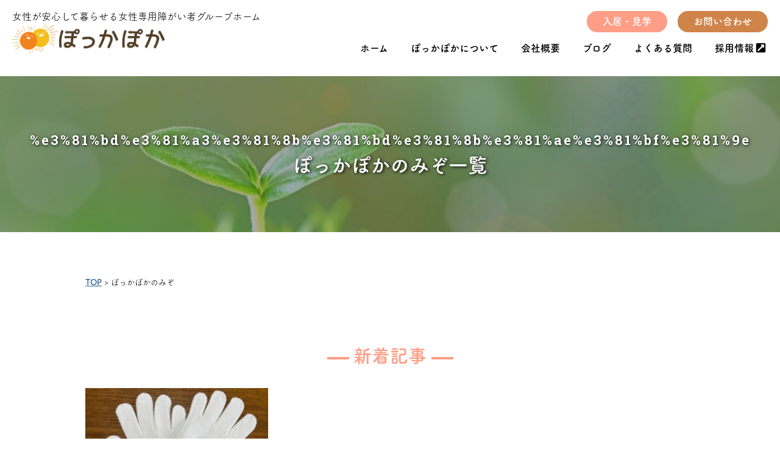

--- FILE ---
content_type: text/html; charset=UTF-8
request_url: https://ghpokkapoka.com/category/%E3%81%BD%E3%81%A3%E3%81%8B%E3%81%BD%E3%81%8B%E3%81%AE%E3%81%BF%E3%81%9E
body_size: 41675
content:
<!DOCTYPE html>
<html class="no-js" lang="ja">

<head>
    <meta charset="UTF-8">
    <meta name="viewport" content="width=device-width, initial-scale=1.0">

    <title>素晴らしき才能！｜女性専用障がい者グループホームぽっかぽか</title>
    <link rel="profile" href="https://gmpg.org/xfn/11">
    <link href="https://fonts.googleapis.com/css?family=Roboto+Slab:700&display=swap" rel="stylesheet">
    <link href="https://use.fontawesome.com/releases/v5.6.1/css/all.css" rel="stylesheet">
    <link rel="stylesheet" href="https://ghpokkapoka.com/wp-content/themes/wmstemp_pokka/style.min.css" type="text/css" />

    <link href="https://ghpokkapoka.com/wp-content/themes/wmstemp_pokka/slick/slick-theme.css" rel="stylesheet" type="text/css">
    <link href="https://ghpokkapoka.com/wp-content/themes/wmstemp_pokka/slick/slick.css" rel="stylesheet" type="text/css">
    <link rel="stylesheet" href="https://use.fontawesome.com/releases/v5.7.2/css/all.css" integrity="sha384-fnmOCqbTlWIlj8LyTjo7mOUStjsKC4pOpQbqyi7RrhN7udi9RwhKkMHpvLbHG9Sr" crossorigin="anonymous">
    <script src="https://cdn.jsdelivr.net/npm/jquery@3/dist/jquery.min.js"></script>

    <meta name='robots' content='index, follow, max-image-preview:large, max-snippet:-1, max-video-preview:-1' />

	<!-- This site is optimized with the Yoast SEO plugin v26.8 - https://yoast.com/product/yoast-seo-wordpress/ -->
	<link rel="canonical" href="https://ghpokkapoka.com/category/ぽっかぽかのみぞ" />
	<meta property="og:locale" content="ja_JP" />
	<meta property="og:type" content="article" />
	<meta property="og:title" content="ぽっかぽかのみぞ アーカイブ | 女性専用障がい者グループホームぽっかぽか｜松本市・塩尻市・安曇野市のグループホーム" />
	<meta property="og:url" content="https://ghpokkapoka.com/category/ぽっかぽかのみぞ" />
	<meta property="og:site_name" content="女性専用障がい者グループホームぽっかぽか｜松本市・塩尻市・安曇野市のグループホーム" />
	<meta name="twitter:card" content="summary_large_image" />
	<script type="application/ld+json" class="yoast-schema-graph">{"@context":"https://schema.org","@graph":[{"@type":"CollectionPage","@id":"https://ghpokkapoka.com/category/%e3%81%bd%e3%81%a3%e3%81%8b%e3%81%bd%e3%81%8b%e3%81%ae%e3%81%bf%e3%81%9e","url":"https://ghpokkapoka.com/category/%e3%81%bd%e3%81%a3%e3%81%8b%e3%81%bd%e3%81%8b%e3%81%ae%e3%81%bf%e3%81%9e","name":"ぽっかぽかのみぞ アーカイブ | 女性専用障がい者グループホームぽっかぽか｜松本市・塩尻市・安曇野市のグループホーム","isPartOf":{"@id":"https://ghpokkapoka.com/#website"},"primaryImageOfPage":{"@id":"https://ghpokkapoka.com/category/%e3%81%bd%e3%81%a3%e3%81%8b%e3%81%bd%e3%81%8b%e3%81%ae%e3%81%bf%e3%81%9e#primaryimage"},"image":{"@id":"https://ghpokkapoka.com/category/%e3%81%bd%e3%81%a3%e3%81%8b%e3%81%bd%e3%81%8b%e3%81%ae%e3%81%bf%e3%81%9e#primaryimage"},"thumbnailUrl":"https://ghpokkapoka.com/wp-content/uploads/2021/06/IMG_4496-rotated-e1624192828458.jpg","breadcrumb":{"@id":"https://ghpokkapoka.com/category/%e3%81%bd%e3%81%a3%e3%81%8b%e3%81%bd%e3%81%8b%e3%81%ae%e3%81%bf%e3%81%9e#breadcrumb"},"inLanguage":"ja"},{"@type":"ImageObject","inLanguage":"ja","@id":"https://ghpokkapoka.com/category/%e3%81%bd%e3%81%a3%e3%81%8b%e3%81%bd%e3%81%8b%e3%81%ae%e3%81%bf%e3%81%9e#primaryimage","url":"https://ghpokkapoka.com/wp-content/uploads/2021/06/IMG_4496-rotated-e1624192828458.jpg","contentUrl":"https://ghpokkapoka.com/wp-content/uploads/2021/06/IMG_4496-rotated-e1624192828458.jpg","width":320,"height":240},{"@type":"BreadcrumbList","@id":"https://ghpokkapoka.com/category/%e3%81%bd%e3%81%a3%e3%81%8b%e3%81%bd%e3%81%8b%e3%81%ae%e3%81%bf%e3%81%9e#breadcrumb","itemListElement":[{"@type":"ListItem","position":1,"name":"ホーム","item":"https://ghpokkapoka.com/"},{"@type":"ListItem","position":2,"name":"ぽっかぽかのみぞ"}]},{"@type":"WebSite","@id":"https://ghpokkapoka.com/#website","url":"https://ghpokkapoka.com/","name":"グループホームぽっかぽか","description":"女性が安心して暮らせる女性専用障がい者グループホーム","publisher":{"@id":"https://ghpokkapoka.com/#organization"},"potentialAction":[{"@type":"SearchAction","target":{"@type":"EntryPoint","urlTemplate":"https://ghpokkapoka.com/?s={search_term_string}"},"query-input":{"@type":"PropertyValueSpecification","valueRequired":true,"valueName":"search_term_string"}}],"inLanguage":"ja"},{"@type":"Organization","@id":"https://ghpokkapoka.com/#organization","name":"グループホームぽっかぽか","url":"https://ghpokkapoka.com/","logo":{"@type":"ImageObject","inLanguage":"ja","@id":"https://ghpokkapoka.com/#/schema/logo/image/","url":"https://ghpokkapoka.com/wp-content/uploads/2020/03/footer-logo.png","contentUrl":"https://ghpokkapoka.com/wp-content/uploads/2020/03/footer-logo.png","width":127,"height":82,"caption":"グループホームぽっかぽか"},"image":{"@id":"https://ghpokkapoka.com/#/schema/logo/image/"}}]}</script>
	<!-- / Yoast SEO plugin. -->


<link rel='dns-prefetch' href='//stats.wp.com' />
<link rel="alternate" type="application/rss+xml" title="女性専用障がい者グループホームぽっかぽか｜松本市・塩尻市・安曇野市のグループホーム &raquo; ぽっかぽかのみぞ カテゴリーのフィード" href="https://ghpokkapoka.com/category/%e3%81%bd%e3%81%a3%e3%81%8b%e3%81%bd%e3%81%8b%e3%81%ae%e3%81%bf%e3%81%9e/feed" />
<style id='wp-img-auto-sizes-contain-inline-css' type='text/css'>
img:is([sizes=auto i],[sizes^="auto," i]){contain-intrinsic-size:3000px 1500px}
/*# sourceURL=wp-img-auto-sizes-contain-inline-css */
</style>
<style id='wp-emoji-styles-inline-css' type='text/css'>

	img.wp-smiley, img.emoji {
		display: inline !important;
		border: none !important;
		box-shadow: none !important;
		height: 1em !important;
		width: 1em !important;
		margin: 0 0.07em !important;
		vertical-align: -0.1em !important;
		background: none !important;
		padding: 0 !important;
	}
/*# sourceURL=wp-emoji-styles-inline-css */
</style>
<style id='wp-block-library-inline-css' type='text/css'>
:root{--wp-block-synced-color:#7a00df;--wp-block-synced-color--rgb:122,0,223;--wp-bound-block-color:var(--wp-block-synced-color);--wp-editor-canvas-background:#ddd;--wp-admin-theme-color:#007cba;--wp-admin-theme-color--rgb:0,124,186;--wp-admin-theme-color-darker-10:#006ba1;--wp-admin-theme-color-darker-10--rgb:0,107,160.5;--wp-admin-theme-color-darker-20:#005a87;--wp-admin-theme-color-darker-20--rgb:0,90,135;--wp-admin-border-width-focus:2px}@media (min-resolution:192dpi){:root{--wp-admin-border-width-focus:1.5px}}.wp-element-button{cursor:pointer}:root .has-very-light-gray-background-color{background-color:#eee}:root .has-very-dark-gray-background-color{background-color:#313131}:root .has-very-light-gray-color{color:#eee}:root .has-very-dark-gray-color{color:#313131}:root .has-vivid-green-cyan-to-vivid-cyan-blue-gradient-background{background:linear-gradient(135deg,#00d084,#0693e3)}:root .has-purple-crush-gradient-background{background:linear-gradient(135deg,#34e2e4,#4721fb 50%,#ab1dfe)}:root .has-hazy-dawn-gradient-background{background:linear-gradient(135deg,#faaca8,#dad0ec)}:root .has-subdued-olive-gradient-background{background:linear-gradient(135deg,#fafae1,#67a671)}:root .has-atomic-cream-gradient-background{background:linear-gradient(135deg,#fdd79a,#004a59)}:root .has-nightshade-gradient-background{background:linear-gradient(135deg,#330968,#31cdcf)}:root .has-midnight-gradient-background{background:linear-gradient(135deg,#020381,#2874fc)}:root{--wp--preset--font-size--normal:16px;--wp--preset--font-size--huge:42px}.has-regular-font-size{font-size:1em}.has-larger-font-size{font-size:2.625em}.has-normal-font-size{font-size:var(--wp--preset--font-size--normal)}.has-huge-font-size{font-size:var(--wp--preset--font-size--huge)}.has-text-align-center{text-align:center}.has-text-align-left{text-align:left}.has-text-align-right{text-align:right}.has-fit-text{white-space:nowrap!important}#end-resizable-editor-section{display:none}.aligncenter{clear:both}.items-justified-left{justify-content:flex-start}.items-justified-center{justify-content:center}.items-justified-right{justify-content:flex-end}.items-justified-space-between{justify-content:space-between}.screen-reader-text{border:0;clip-path:inset(50%);height:1px;margin:-1px;overflow:hidden;padding:0;position:absolute;width:1px;word-wrap:normal!important}.screen-reader-text:focus{background-color:#ddd;clip-path:none;color:#444;display:block;font-size:1em;height:auto;left:5px;line-height:normal;padding:15px 23px 14px;text-decoration:none;top:5px;width:auto;z-index:100000}html :where(.has-border-color){border-style:solid}html :where([style*=border-top-color]){border-top-style:solid}html :where([style*=border-right-color]){border-right-style:solid}html :where([style*=border-bottom-color]){border-bottom-style:solid}html :where([style*=border-left-color]){border-left-style:solid}html :where([style*=border-width]){border-style:solid}html :where([style*=border-top-width]){border-top-style:solid}html :where([style*=border-right-width]){border-right-style:solid}html :where([style*=border-bottom-width]){border-bottom-style:solid}html :where([style*=border-left-width]){border-left-style:solid}html :where(img[class*=wp-image-]){height:auto;max-width:100%}:where(figure){margin:0 0 1em}html :where(.is-position-sticky){--wp-admin--admin-bar--position-offset:var(--wp-admin--admin-bar--height,0px)}@media screen and (max-width:600px){html :where(.is-position-sticky){--wp-admin--admin-bar--position-offset:0px}}

/*# sourceURL=wp-block-library-inline-css */
</style><style id='global-styles-inline-css' type='text/css'>
:root{--wp--preset--aspect-ratio--square: 1;--wp--preset--aspect-ratio--4-3: 4/3;--wp--preset--aspect-ratio--3-4: 3/4;--wp--preset--aspect-ratio--3-2: 3/2;--wp--preset--aspect-ratio--2-3: 2/3;--wp--preset--aspect-ratio--16-9: 16/9;--wp--preset--aspect-ratio--9-16: 9/16;--wp--preset--color--black: #000000;--wp--preset--color--cyan-bluish-gray: #abb8c3;--wp--preset--color--white: #ffffff;--wp--preset--color--pale-pink: #f78da7;--wp--preset--color--vivid-red: #cf2e2e;--wp--preset--color--luminous-vivid-orange: #ff6900;--wp--preset--color--luminous-vivid-amber: #fcb900;--wp--preset--color--light-green-cyan: #7bdcb5;--wp--preset--color--vivid-green-cyan: #00d084;--wp--preset--color--pale-cyan-blue: #8ed1fc;--wp--preset--color--vivid-cyan-blue: #0693e3;--wp--preset--color--vivid-purple: #9b51e0;--wp--preset--gradient--vivid-cyan-blue-to-vivid-purple: linear-gradient(135deg,rgb(6,147,227) 0%,rgb(155,81,224) 100%);--wp--preset--gradient--light-green-cyan-to-vivid-green-cyan: linear-gradient(135deg,rgb(122,220,180) 0%,rgb(0,208,130) 100%);--wp--preset--gradient--luminous-vivid-amber-to-luminous-vivid-orange: linear-gradient(135deg,rgb(252,185,0) 0%,rgb(255,105,0) 100%);--wp--preset--gradient--luminous-vivid-orange-to-vivid-red: linear-gradient(135deg,rgb(255,105,0) 0%,rgb(207,46,46) 100%);--wp--preset--gradient--very-light-gray-to-cyan-bluish-gray: linear-gradient(135deg,rgb(238,238,238) 0%,rgb(169,184,195) 100%);--wp--preset--gradient--cool-to-warm-spectrum: linear-gradient(135deg,rgb(74,234,220) 0%,rgb(151,120,209) 20%,rgb(207,42,186) 40%,rgb(238,44,130) 60%,rgb(251,105,98) 80%,rgb(254,248,76) 100%);--wp--preset--gradient--blush-light-purple: linear-gradient(135deg,rgb(255,206,236) 0%,rgb(152,150,240) 100%);--wp--preset--gradient--blush-bordeaux: linear-gradient(135deg,rgb(254,205,165) 0%,rgb(254,45,45) 50%,rgb(107,0,62) 100%);--wp--preset--gradient--luminous-dusk: linear-gradient(135deg,rgb(255,203,112) 0%,rgb(199,81,192) 50%,rgb(65,88,208) 100%);--wp--preset--gradient--pale-ocean: linear-gradient(135deg,rgb(255,245,203) 0%,rgb(182,227,212) 50%,rgb(51,167,181) 100%);--wp--preset--gradient--electric-grass: linear-gradient(135deg,rgb(202,248,128) 0%,rgb(113,206,126) 100%);--wp--preset--gradient--midnight: linear-gradient(135deg,rgb(2,3,129) 0%,rgb(40,116,252) 100%);--wp--preset--font-size--small: 13px;--wp--preset--font-size--medium: 20px;--wp--preset--font-size--large: 36px;--wp--preset--font-size--x-large: 42px;--wp--preset--spacing--20: 0.44rem;--wp--preset--spacing--30: 0.67rem;--wp--preset--spacing--40: 1rem;--wp--preset--spacing--50: 1.5rem;--wp--preset--spacing--60: 2.25rem;--wp--preset--spacing--70: 3.38rem;--wp--preset--spacing--80: 5.06rem;--wp--preset--shadow--natural: 6px 6px 9px rgba(0, 0, 0, 0.2);--wp--preset--shadow--deep: 12px 12px 50px rgba(0, 0, 0, 0.4);--wp--preset--shadow--sharp: 6px 6px 0px rgba(0, 0, 0, 0.2);--wp--preset--shadow--outlined: 6px 6px 0px -3px rgb(255, 255, 255), 6px 6px rgb(0, 0, 0);--wp--preset--shadow--crisp: 6px 6px 0px rgb(0, 0, 0);}:where(.is-layout-flex){gap: 0.5em;}:where(.is-layout-grid){gap: 0.5em;}body .is-layout-flex{display: flex;}.is-layout-flex{flex-wrap: wrap;align-items: center;}.is-layout-flex > :is(*, div){margin: 0;}body .is-layout-grid{display: grid;}.is-layout-grid > :is(*, div){margin: 0;}:where(.wp-block-columns.is-layout-flex){gap: 2em;}:where(.wp-block-columns.is-layout-grid){gap: 2em;}:where(.wp-block-post-template.is-layout-flex){gap: 1.25em;}:where(.wp-block-post-template.is-layout-grid){gap: 1.25em;}.has-black-color{color: var(--wp--preset--color--black) !important;}.has-cyan-bluish-gray-color{color: var(--wp--preset--color--cyan-bluish-gray) !important;}.has-white-color{color: var(--wp--preset--color--white) !important;}.has-pale-pink-color{color: var(--wp--preset--color--pale-pink) !important;}.has-vivid-red-color{color: var(--wp--preset--color--vivid-red) !important;}.has-luminous-vivid-orange-color{color: var(--wp--preset--color--luminous-vivid-orange) !important;}.has-luminous-vivid-amber-color{color: var(--wp--preset--color--luminous-vivid-amber) !important;}.has-light-green-cyan-color{color: var(--wp--preset--color--light-green-cyan) !important;}.has-vivid-green-cyan-color{color: var(--wp--preset--color--vivid-green-cyan) !important;}.has-pale-cyan-blue-color{color: var(--wp--preset--color--pale-cyan-blue) !important;}.has-vivid-cyan-blue-color{color: var(--wp--preset--color--vivid-cyan-blue) !important;}.has-vivid-purple-color{color: var(--wp--preset--color--vivid-purple) !important;}.has-black-background-color{background-color: var(--wp--preset--color--black) !important;}.has-cyan-bluish-gray-background-color{background-color: var(--wp--preset--color--cyan-bluish-gray) !important;}.has-white-background-color{background-color: var(--wp--preset--color--white) !important;}.has-pale-pink-background-color{background-color: var(--wp--preset--color--pale-pink) !important;}.has-vivid-red-background-color{background-color: var(--wp--preset--color--vivid-red) !important;}.has-luminous-vivid-orange-background-color{background-color: var(--wp--preset--color--luminous-vivid-orange) !important;}.has-luminous-vivid-amber-background-color{background-color: var(--wp--preset--color--luminous-vivid-amber) !important;}.has-light-green-cyan-background-color{background-color: var(--wp--preset--color--light-green-cyan) !important;}.has-vivid-green-cyan-background-color{background-color: var(--wp--preset--color--vivid-green-cyan) !important;}.has-pale-cyan-blue-background-color{background-color: var(--wp--preset--color--pale-cyan-blue) !important;}.has-vivid-cyan-blue-background-color{background-color: var(--wp--preset--color--vivid-cyan-blue) !important;}.has-vivid-purple-background-color{background-color: var(--wp--preset--color--vivid-purple) !important;}.has-black-border-color{border-color: var(--wp--preset--color--black) !important;}.has-cyan-bluish-gray-border-color{border-color: var(--wp--preset--color--cyan-bluish-gray) !important;}.has-white-border-color{border-color: var(--wp--preset--color--white) !important;}.has-pale-pink-border-color{border-color: var(--wp--preset--color--pale-pink) !important;}.has-vivid-red-border-color{border-color: var(--wp--preset--color--vivid-red) !important;}.has-luminous-vivid-orange-border-color{border-color: var(--wp--preset--color--luminous-vivid-orange) !important;}.has-luminous-vivid-amber-border-color{border-color: var(--wp--preset--color--luminous-vivid-amber) !important;}.has-light-green-cyan-border-color{border-color: var(--wp--preset--color--light-green-cyan) !important;}.has-vivid-green-cyan-border-color{border-color: var(--wp--preset--color--vivid-green-cyan) !important;}.has-pale-cyan-blue-border-color{border-color: var(--wp--preset--color--pale-cyan-blue) !important;}.has-vivid-cyan-blue-border-color{border-color: var(--wp--preset--color--vivid-cyan-blue) !important;}.has-vivid-purple-border-color{border-color: var(--wp--preset--color--vivid-purple) !important;}.has-vivid-cyan-blue-to-vivid-purple-gradient-background{background: var(--wp--preset--gradient--vivid-cyan-blue-to-vivid-purple) !important;}.has-light-green-cyan-to-vivid-green-cyan-gradient-background{background: var(--wp--preset--gradient--light-green-cyan-to-vivid-green-cyan) !important;}.has-luminous-vivid-amber-to-luminous-vivid-orange-gradient-background{background: var(--wp--preset--gradient--luminous-vivid-amber-to-luminous-vivid-orange) !important;}.has-luminous-vivid-orange-to-vivid-red-gradient-background{background: var(--wp--preset--gradient--luminous-vivid-orange-to-vivid-red) !important;}.has-very-light-gray-to-cyan-bluish-gray-gradient-background{background: var(--wp--preset--gradient--very-light-gray-to-cyan-bluish-gray) !important;}.has-cool-to-warm-spectrum-gradient-background{background: var(--wp--preset--gradient--cool-to-warm-spectrum) !important;}.has-blush-light-purple-gradient-background{background: var(--wp--preset--gradient--blush-light-purple) !important;}.has-blush-bordeaux-gradient-background{background: var(--wp--preset--gradient--blush-bordeaux) !important;}.has-luminous-dusk-gradient-background{background: var(--wp--preset--gradient--luminous-dusk) !important;}.has-pale-ocean-gradient-background{background: var(--wp--preset--gradient--pale-ocean) !important;}.has-electric-grass-gradient-background{background: var(--wp--preset--gradient--electric-grass) !important;}.has-midnight-gradient-background{background: var(--wp--preset--gradient--midnight) !important;}.has-small-font-size{font-size: var(--wp--preset--font-size--small) !important;}.has-medium-font-size{font-size: var(--wp--preset--font-size--medium) !important;}.has-large-font-size{font-size: var(--wp--preset--font-size--large) !important;}.has-x-large-font-size{font-size: var(--wp--preset--font-size--x-large) !important;}
/*# sourceURL=global-styles-inline-css */
</style>

<style id='classic-theme-styles-inline-css' type='text/css'>
/*! This file is auto-generated */
.wp-block-button__link{color:#fff;background-color:#32373c;border-radius:9999px;box-shadow:none;text-decoration:none;padding:calc(.667em + 2px) calc(1.333em + 2px);font-size:1.125em}.wp-block-file__button{background:#32373c;color:#fff;text-decoration:none}
/*# sourceURL=/wp-includes/css/classic-themes.min.css */
</style>
<link rel='stylesheet' id='contact-form-7-css' href='https://ghpokkapoka.com/wp-content/plugins/contact-form-7/includes/css/styles.css?ver=6.1.4' type='text/css' media='all' />
<link rel='stylesheet' id='dflip-style-css' href='https://ghpokkapoka.com/wp-content/plugins/3d-flipbook-dflip-lite/assets/css/dflip.min.css?ver=2.4.20' type='text/css' media='all' />
<!--n2css--><!--n2js--><script type="text/javascript" src="https://ghpokkapoka.com/wp-includes/js/jquery/jquery.min.js?ver=3.7.1" id="jquery-core-js"></script>
<script type="text/javascript" src="https://ghpokkapoka.com/wp-includes/js/jquery/jquery-migrate.min.js?ver=3.4.1" id="jquery-migrate-js"></script>
<link rel="https://api.w.org/" href="https://ghpokkapoka.com/wp-json/" /><link rel="alternate" title="JSON" type="application/json" href="https://ghpokkapoka.com/wp-json/wp/v2/categories/23" /><link rel="EditURI" type="application/rsd+xml" title="RSD" href="https://ghpokkapoka.com/xmlrpc.php?rsd" />
<meta name="generator" content="WordPress 6.9" />
	<style>img#wpstats{display:none}</style>
		<link rel="icon" href="https://ghpokkapoka.com/wp-content/uploads/2020/04/cropped-favicon-32x32.png" sizes="32x32" />
<link rel="icon" href="https://ghpokkapoka.com/wp-content/uploads/2020/04/cropped-favicon-192x192.png" sizes="192x192" />
<link rel="apple-touch-icon" href="https://ghpokkapoka.com/wp-content/uploads/2020/04/cropped-favicon-180x180.png" />
<meta name="msapplication-TileImage" content="https://ghpokkapoka.com/wp-content/uploads/2020/04/cropped-favicon-270x270.png" />
		<style type="text/css" id="wp-custom-css">
			.grecaptcha-badge { visibility: hidden; }		</style>
		
    <script>
        (function(d) {
            var config = {
                    kitId: 'zyj3xgt',
                    scriptTimeout: 3000,
                    async: true
                },
                h = d.documentElement,
                t = setTimeout(function() {
                    h.className = h.className.replace(/\bwf-loading\b/g, "") + " wf-inactive";
                }, config.scriptTimeout),
                tk = d.createElement("script"),
                f = false,
                s = d.getElementsByTagName("script")[0],
                a;
            h.className += " wf-loading";
            tk.src = 'https://use.typekit.net/' + config.kitId + '.js';
            tk.async = true;
            tk.onload = tk.onreadystatechange = function() {
                a = this.readyState;
                if (f || a && a != "complete" && a != "loaded") return;
                f = true;
                clearTimeout(t);
                try {
                    Typekit.load(config)
                } catch (e) {}
            };
            s.parentNode.insertBefore(tk, s)
        })(document);
    </script>

    <script type="text/javascript" src="//code.jquery.com/jquery-1.11.0.min.js"></script>
    <script type="text/javascript" src="//code.jquery.com/jquery-migrate-1.2.1.min.js"></script>
    <script type="text/javascript" src="https://ghpokkapoka.com/wp-content/themes/wmstemp_pokka/slick/slick.min.js"></script>

            <!-- Global site tag (gtag.js) - Google Analytics -->
        <script async src="https://www.googletagmanager.com/gtag/js?id=UA-96084690-3"></script>
        <script>
            window.dataLayer = window.dataLayer || [];

            function gtag() {
                dataLayer.push(arguments);
            }
            gtag('js', new Date());

            gtag('config', 'UA-96084690-3');
            gtag('config', 'G-TTV95MPG7E');
        </script>
    
</head>

<body class="archive category category-23 wp-theme-wmstemp_pokka">

    <header id="site-header">

        <!-- #メニューバー -->
        <div class="top-menu-bar">

            <!-- #サイトロゴ -->
            <div class="site-logo-box">
                <p class="site-sub-title">女性が安心して暮らせる女性専用障がい者グループホーム</p>
                <a href="https://ghpokkapoka.com" alt="女性専用障がい者グループホームぽっかぽか｜松本市・塩尻市・安曇野市のグループホーム" title="女性専用障がい者グループホームぽっかぽか｜松本市・塩尻市・安曇野市のグループホーム"><img class="site-logo-img" src="https://ghpokkapoka.com/wp-content/themes/wmstemp_pokka/img/main-logo.png"></a>
            </div>
                            <div class="top-nav-box">
                    <!-- #コンタクトメニュー -->
                    <div class="menu-header-contact-nav-container"><ul id="menu-header-contact-nav" class="top-contact-menu"><li id="menu-item-23" class="top_trial_link menu-item menu-item-type-post_type menu-item-object-page menu-item-23"><a href="https://ghpokkapoka.com/trial">入居・見学</a></li>
<li id="menu-item-22" class="top_contact_link menu-item menu-item-type-post_type menu-item-object-page menu-item-22"><a href="https://ghpokkapoka.com/c-page">お問い合わせ</a></li>
</ul></div>
                    <!-- #ナビゲーションメニュー -->
                    <nav class="top-navigation">
                        <ul id="menu-header-nav" class="menu"><li id="menu-item-942" class="menu-item menu-item-type-post_type menu-item-object-page menu-item-home menu-item-942"><a href="https://ghpokkapoka.com/">ホーム</a></li>
<li id="menu-item-21" class="menu-item menu-item-type-post_type menu-item-object-page menu-item-21"><a href="https://ghpokkapoka.com/about_us">ぽっかぽかについて</a></li>
<li id="menu-item-20" class="menu-item menu-item-type-post_type menu-item-object-page menu-item-20"><a href="https://ghpokkapoka.com/company">会社概要</a></li>
<li id="menu-item-270" class="menu-item menu-item-type-taxonomy menu-item-object-category menu-item-270"><a href="https://ghpokkapoka.com/category/blog">ブログ</a></li>
<li id="menu-item-19" class="menu-item menu-item-type-post_type menu-item-object-page menu-item-19"><a href="https://ghpokkapoka.com/faq">よくある質問</a></li>
<li id="menu-item-1045" class="menu-item menu-item-type-custom menu-item-object-custom menu-item-1045"><a target="_blank" href="https://arwrk.net/recruit/daishin-corp">採用情報</a></li>
</ul>                    </nav>
                </div>
                    </div>
			<div class="header-container">
				<!-- #ページ上部のイメージ画像 -->
				<div class="page-top-img">
					<img src="https://ghpokkapoka.com/wp-content/themes/wmstemp_pokka/img/blog.jpg">
				</div>
				
				
				<!-- #ページタイトル -->
				<div class="header-inner-title">
					<p class="page-sub-title">%e3%81%bd%e3%81%a3%e3%81%8b%e3%81%bd%e3%81%8b%e3%81%ae%e3%81%bf%e3%81%9e</p>
					<h2 class="page-main-title">ぽっかぽかのみぞ一覧</h2>
				</div>
			</div>
			
		</header>
		
		<main>
			<article class="main-wrap">
				<div class="breadcrumbs" typeof="BreadcrumbList" vocab="http://schema.org/">
				<span property="itemListElement" typeof="ListItem"><a property="item" typeof="WebPage" title="Go to 女性専用障がい者グループホームぽっかぽか｜松本市・塩尻市・安曇野市のグループホーム." href="https://ghpokkapoka.com" class="home" ><span property="name">TOP</span></a><meta property="position" content="1"></span> &gt; <span property="itemListElement" typeof="ListItem"><span property="name" class="archive taxonomy category current-item">ぽっかぽかのみぞ</span><meta property="url" content="https://ghpokkapoka.com/category/%e3%81%bd%e3%81%a3%e3%81%8b%e3%81%bd%e3%81%8b%e3%81%ae%e3%81%bf%e3%81%9e"><meta property="position" content="2"></span>				</div>
				
				<section class="recruit_archive">
					<h3 class="t_color_1">新着記事</h3>
					<ul class="blog_card">
												<li>
							<a href="https://ghpokkapoka.com/%e3%81%bd%e3%81%a3%e3%81%8b%e3%81%bd%e3%81%8b%e3%81%ae%e3%81%bf%e3%81%9e/%e7%b4%a0%e6%99%b4%e3%82%89%e3%81%97%e3%81%8d%e6%89%8d%e8%83%bd%ef%bc%81.html">
								<img width="320" height="240" src="https://ghpokkapoka.com/wp-content/uploads/2021/06/IMG_4496-rotated-e1624192828458.jpg" class="attachment-post-thumbnail size-post-thumbnail wp-post-image" alt="" decoding="async" fetchpriority="high" srcset="https://ghpokkapoka.com/wp-content/uploads/2021/06/IMG_4496-rotated-e1624192828458.jpg 320w, https://ghpokkapoka.com/wp-content/uploads/2021/06/IMG_4496-rotated-e1624192828458-300x225.jpg 300w" sizes="(max-width: 320px) 100vw, 320px" />							</a>
							<div class="archive_date_block">
								<time datetime="2021-06-20">2021年6月20日</time>
								<span class="cat-data b_color_2">ぽっかぽかのみぞ</span>
							</div>
							<h4><a href="https://ghpokkapoka.com/%e3%81%bd%e3%81%a3%e3%81%8b%e3%81%bd%e3%81%8b%e3%81%ae%e3%81%bf%e3%81%9e/%e7%b4%a0%e6%99%b4%e3%82%89%e3%81%97%e3%81%8d%e6%89%8d%e8%83%bd%ef%bc%81.html">素晴らしき才能！</a></h4>
							<p>いよいよ梅雨に入りましたね☔ 梅雨が明けたら今年も夏がやってきます！🌞 今年の夏はどのくらい暑くなるのでしょうか・・・ &nbsp; &nbsp; さて、本日は利用者さんの才能溢れる作品をご紹介いたします💖 今日はお天気･･･<a class="readmore_link" href="https://ghpokkapoka.com/%e3%81%bd%e3%81%a3%e3%81%8b%e3%81%bd%e3%81%8b%e3%81%ae%e3%81%bf%e3%81%9e/%e7%b4%a0%e6%99%b4%e3%82%89%e3%81%97%e3%81%8d%e6%89%8d%e8%83%bd%ef%bc%81.html">もっと見る</a></p>
						</li>
																	</ul>
										</section>
				
			</article>
		</main>
		
<footer id="site-footer" role="contentinfo" class="header-footer-group">
	
		
	<div class="footer-menu-box">
		<ul id="menu-footer-nemu-1" class="menu"><li id="menu-item-944" class="menu-item menu-item-type-post_type menu-item-object-page menu-item-home menu-item-944"><a href="https://ghpokkapoka.com/">ホーム</a></li>
<li id="menu-item-26" class="menu-item menu-item-type-post_type menu-item-object-page menu-item-26"><a href="https://ghpokkapoka.com/about_us">ぽっかぽかについて</a></li>
<li id="menu-item-25" class="menu-item menu-item-type-post_type menu-item-object-page menu-item-25"><a href="https://ghpokkapoka.com/company">会社概要</a></li>
<li id="menu-item-268" class="menu-item menu-item-type-taxonomy menu-item-object-category menu-item-268"><a href="https://ghpokkapoka.com/category/blog">ブログ</a></li>
<li id="menu-item-28" class="menu-item menu-item-type-post_type menu-item-object-page menu-item-28"><a href="https://ghpokkapoka.com/trial">入居・見学</a></li>
<li id="menu-item-2688" class="menu-item menu-item-type-custom menu-item-object-custom menu-item-2688"><a target="_blank" href="https://arwrk.net/recruit/daishin-corp">採用情報</a></li>
<li id="menu-item-27" class="menu-item menu-item-type-post_type menu-item-object-page menu-item-27"><a href="https://ghpokkapoka.com/c-page">お問い合わせ</a></li>
</ul>		<ul id="menu-footer-menu-2" class="menu"><li id="menu-item-30" class="menu-item menu-item-type-post_type menu-item-object-page menu-item-30"><a href="https://ghpokkapoka.com/faq">よくある質問</a></li>
<li id="menu-item-2686" class="menu-item menu-item-type-custom menu-item-object-custom menu-item-2686"><a target="_blank" href="https://ghpokkapoka.com/wp-content/uploads/2024/02/bcf568f2f01f05b4cb68269e43729536.pdf">身体的拘束等適正化のための指針</a></li>
<li id="menu-item-2687" class="menu-item menu-item-type-custom menu-item-object-custom menu-item-2687"><a target="_blank" href="https://ghpokkapoka.com/wp-content/uploads/2024/02/014af400048e69c459a561933a9fd421.pdf">虐待防止のための指針</a></li>
<li id="menu-item-267" class="menu-item menu-item-type-post_type menu-item-object-page menu-item-privacy-policy menu-item-267"><a rel="privacy-policy" href="https://ghpokkapoka.com/privacypolicy">プライバシーポリシー</a></li>
</ul>	</div>
	
	<div class="footer-logo">
		<img src="https://ghpokkapoka.com/wp-content/themes/wmstemp_pokka/img/footer-logo.png" class="footer-logo-img">
	</div>
	
	<div class="footer-credits">
	
	<!-- #コピーライト情報 -->
		<p class="footer-copyright">Copyright &copy;
			<a href="https://ghpokkapoka.com/">女性専用障がい者グループホームぽっかぽか｜松本市・塩尻市・安曇野市のグループホーム</a>
			All Right Reserved.
		</p><!-- .footer-copyright -->
	
	</div><!-- .footer-credits -->
	
	<div class="sp_footer_con_box sp">
		<ul>
			<!-- <li class="f_trial"><a href="trial"><i class="fa fa-user"></i> 体験・入居</a></li>
			<li class="f_contact"><a href="c-page"><i class="fa fa-envelope"></i> お問い合わせ</a></li> -->
			<li class="f_trial"><a href="https://ghpokkapoka.com/trial"><i class="fa fa-user"></i> 体験・入居</a></li>
			<li class="f_contact"><a href="https://ghpokkapoka.com/c-page"><i class="fa fa-envelope"></i> お問い合わせ</a></li>

			<li class="f_tel"><a href="tel:080-4841-3476"><i class="fa fa-phone"></i></a></li>
		</ul>
	</div>
	
</footer><!-- #site-footer -->

		<script type="speculationrules">
{"prefetch":[{"source":"document","where":{"and":[{"href_matches":"/*"},{"not":{"href_matches":["/wp-*.php","/wp-admin/*","/wp-content/uploads/*","/wp-content/*","/wp-content/plugins/*","/wp-content/themes/wmstemp_pokka/*","/*\\?(.+)"]}},{"not":{"selector_matches":"a[rel~=\"nofollow\"]"}},{"not":{"selector_matches":".no-prefetch, .no-prefetch a"}}]},"eagerness":"conservative"}]}
</script>
        <script data-cfasync="false">
            window.dFlipLocation = 'https://ghpokkapoka.com/wp-content/plugins/3d-flipbook-dflip-lite/assets/';
            window.dFlipWPGlobal = {"text":{"toggleSound":"\u30b5\u30a6\u30f3\u30c9\u306e\u30aa\u30f3 \/ \u30aa\u30d5","toggleThumbnails":"\u30b5\u30e0\u30cd\u30a4\u30eb\u3092\u8868\u793a","toggleOutline":"\u76ee\u6b21 \/ \u30d6\u30c3\u30af\u30de\u30fc\u30af","previousPage":"\u524d\u306e\u30da\u30fc\u30b8\u3078","nextPage":"\u6b21\u306e\u30da\u30fc\u30b8\u3078","toggleFullscreen":"\u5168\u753b\u9762\u8868\u793a\u306b\u5207\u308a\u66ff\u3048","zoomIn":"\u62e1\u5927","zoomOut":"\u7e2e\u5c0f","toggleHelp":"\u30d8\u30eb\u30d7","singlePageMode":"\u5358\u4e00\u30da\u30fc\u30b8\u30e2\u30fc\u30c9","doublePageMode":"\u898b\u958b\u304d\u30e2\u30fc\u30c9","downloadPDFFile":"PDF \u30d5\u30a1\u30a4\u30eb\u3092\u30c0\u30a6\u30f3\u30ed\u30fc\u30c9","gotoFirstPage":"\u6700\u521d\u306e\u30da\u30fc\u30b8\u3078","gotoLastPage":"\u6700\u5f8c\u306e\u30da\u30fc\u30b8\u3078","share":"\u5171\u6709","mailSubject":"\u79c1\u306e\u30d6\u30c3\u30af\u3092\u305c\u3072\u898b\u3066\u304f\u3060\u3055\u3044\u3002","mailBody":"\u3053\u306e\u30b5\u30a4\u30c8\u3092\u30c1\u30a7\u30c3\u30af {{url}}","loading":"\u8aad\u307f\u8fbc\u307f\u4e2d "},"viewerType":"flipbook","moreControls":"download,pageMode,startPage,endPage,sound","hideControls":"","scrollWheel":"false","backgroundColor":"#777","backgroundImage":"","height":"auto","paddingLeft":"20","paddingRight":"20","controlsPosition":"bottom","duration":800,"soundEnable":"true","enableDownload":"true","showSearchControl":"false","showPrintControl":"false","enableAnnotation":false,"enableAnalytics":"false","webgl":"true","hard":"none","maxTextureSize":"1600","rangeChunkSize":"524288","zoomRatio":1.5,"stiffness":3,"pageMode":"0","singlePageMode":"0","pageSize":"0","autoPlay":"false","autoPlayDuration":5000,"autoPlayStart":"false","linkTarget":"2","sharePrefix":"flipbook-"};
        </script>
      <script type="text/javascript" src="https://ghpokkapoka.com/wp-includes/js/dist/hooks.min.js?ver=dd5603f07f9220ed27f1" id="wp-hooks-js"></script>
<script type="text/javascript" src="https://ghpokkapoka.com/wp-includes/js/dist/i18n.min.js?ver=c26c3dc7bed366793375" id="wp-i18n-js"></script>
<script type="text/javascript" id="wp-i18n-js-after">
/* <![CDATA[ */
wp.i18n.setLocaleData( { 'text direction\u0004ltr': [ 'ltr' ] } );
//# sourceURL=wp-i18n-js-after
/* ]]> */
</script>
<script type="text/javascript" src="https://ghpokkapoka.com/wp-content/plugins/contact-form-7/includes/swv/js/index.js?ver=6.1.4" id="swv-js"></script>
<script type="text/javascript" id="contact-form-7-js-translations">
/* <![CDATA[ */
( function( domain, translations ) {
	var localeData = translations.locale_data[ domain ] || translations.locale_data.messages;
	localeData[""].domain = domain;
	wp.i18n.setLocaleData( localeData, domain );
} )( "contact-form-7", {"translation-revision-date":"2025-11-30 08:12:23+0000","generator":"GlotPress\/4.0.3","domain":"messages","locale_data":{"messages":{"":{"domain":"messages","plural-forms":"nplurals=1; plural=0;","lang":"ja_JP"},"This contact form is placed in the wrong place.":["\u3053\u306e\u30b3\u30f3\u30bf\u30af\u30c8\u30d5\u30a9\u30fc\u30e0\u306f\u9593\u9055\u3063\u305f\u4f4d\u7f6e\u306b\u7f6e\u304b\u308c\u3066\u3044\u307e\u3059\u3002"],"Error:":["\u30a8\u30e9\u30fc:"]}},"comment":{"reference":"includes\/js\/index.js"}} );
//# sourceURL=contact-form-7-js-translations
/* ]]> */
</script>
<script type="text/javascript" id="contact-form-7-js-before">
/* <![CDATA[ */
var wpcf7 = {
    "api": {
        "root": "https:\/\/ghpokkapoka.com\/wp-json\/",
        "namespace": "contact-form-7\/v1"
    }
};
//# sourceURL=contact-form-7-js-before
/* ]]> */
</script>
<script type="text/javascript" src="https://ghpokkapoka.com/wp-content/plugins/contact-form-7/includes/js/index.js?ver=6.1.4" id="contact-form-7-js"></script>
<script type="text/javascript" src="https://ghpokkapoka.com/wp-content/plugins/3d-flipbook-dflip-lite/assets/js/dflip.min.js?ver=2.4.20" id="dflip-script-js"></script>
<script type="text/javascript" src="https://www.google.com/recaptcha/api.js?render=6Lcy8wEnAAAAAGuzRmc3qaJNc3AeUsahUjQUE12B&amp;ver=3.0" id="google-recaptcha-js"></script>
<script type="text/javascript" src="https://ghpokkapoka.com/wp-includes/js/dist/vendor/wp-polyfill.min.js?ver=3.15.0" id="wp-polyfill-js"></script>
<script type="text/javascript" id="wpcf7-recaptcha-js-before">
/* <![CDATA[ */
var wpcf7_recaptcha = {
    "sitekey": "6Lcy8wEnAAAAAGuzRmc3qaJNc3AeUsahUjQUE12B",
    "actions": {
        "homepage": "homepage",
        "contactform": "contactform"
    }
};
//# sourceURL=wpcf7-recaptcha-js-before
/* ]]> */
</script>
<script type="text/javascript" src="https://ghpokkapoka.com/wp-content/plugins/contact-form-7/modules/recaptcha/index.js?ver=6.1.4" id="wpcf7-recaptcha-js"></script>
<script type="text/javascript" id="jetpack-stats-js-before">
/* <![CDATA[ */
_stq = window._stq || [];
_stq.push([ "view", {"v":"ext","blog":"179953102","post":"0","tz":"9","srv":"ghpokkapoka.com","arch_cat":"%E3%81%BD%E3%81%A3%E3%81%8B%E3%81%BD%E3%81%8B%E3%81%AE%E3%81%BF%E3%81%9E","arch_results":"1","j":"1:15.4"} ]);
_stq.push([ "clickTrackerInit", "179953102", "0" ]);
//# sourceURL=jetpack-stats-js-before
/* ]]> */
</script>
<script type="text/javascript" src="https://stats.wp.com/e-202605.js" id="jetpack-stats-js" defer="defer" data-wp-strategy="defer"></script>
<script id="wp-emoji-settings" type="application/json">
{"baseUrl":"https://s.w.org/images/core/emoji/17.0.2/72x72/","ext":".png","svgUrl":"https://s.w.org/images/core/emoji/17.0.2/svg/","svgExt":".svg","source":{"concatemoji":"https://ghpokkapoka.com/wp-includes/js/wp-emoji-release.min.js?ver=6.9"}}
</script>
<script type="module">
/* <![CDATA[ */
/*! This file is auto-generated */
const a=JSON.parse(document.getElementById("wp-emoji-settings").textContent),o=(window._wpemojiSettings=a,"wpEmojiSettingsSupports"),s=["flag","emoji"];function i(e){try{var t={supportTests:e,timestamp:(new Date).valueOf()};sessionStorage.setItem(o,JSON.stringify(t))}catch(e){}}function c(e,t,n){e.clearRect(0,0,e.canvas.width,e.canvas.height),e.fillText(t,0,0);t=new Uint32Array(e.getImageData(0,0,e.canvas.width,e.canvas.height).data);e.clearRect(0,0,e.canvas.width,e.canvas.height),e.fillText(n,0,0);const a=new Uint32Array(e.getImageData(0,0,e.canvas.width,e.canvas.height).data);return t.every((e,t)=>e===a[t])}function p(e,t){e.clearRect(0,0,e.canvas.width,e.canvas.height),e.fillText(t,0,0);var n=e.getImageData(16,16,1,1);for(let e=0;e<n.data.length;e++)if(0!==n.data[e])return!1;return!0}function u(e,t,n,a){switch(t){case"flag":return n(e,"\ud83c\udff3\ufe0f\u200d\u26a7\ufe0f","\ud83c\udff3\ufe0f\u200b\u26a7\ufe0f")?!1:!n(e,"\ud83c\udde8\ud83c\uddf6","\ud83c\udde8\u200b\ud83c\uddf6")&&!n(e,"\ud83c\udff4\udb40\udc67\udb40\udc62\udb40\udc65\udb40\udc6e\udb40\udc67\udb40\udc7f","\ud83c\udff4\u200b\udb40\udc67\u200b\udb40\udc62\u200b\udb40\udc65\u200b\udb40\udc6e\u200b\udb40\udc67\u200b\udb40\udc7f");case"emoji":return!a(e,"\ud83e\u1fac8")}return!1}function f(e,t,n,a){let r;const o=(r="undefined"!=typeof WorkerGlobalScope&&self instanceof WorkerGlobalScope?new OffscreenCanvas(300,150):document.createElement("canvas")).getContext("2d",{willReadFrequently:!0}),s=(o.textBaseline="top",o.font="600 32px Arial",{});return e.forEach(e=>{s[e]=t(o,e,n,a)}),s}function r(e){var t=document.createElement("script");t.src=e,t.defer=!0,document.head.appendChild(t)}a.supports={everything:!0,everythingExceptFlag:!0},new Promise(t=>{let n=function(){try{var e=JSON.parse(sessionStorage.getItem(o));if("object"==typeof e&&"number"==typeof e.timestamp&&(new Date).valueOf()<e.timestamp+604800&&"object"==typeof e.supportTests)return e.supportTests}catch(e){}return null}();if(!n){if("undefined"!=typeof Worker&&"undefined"!=typeof OffscreenCanvas&&"undefined"!=typeof URL&&URL.createObjectURL&&"undefined"!=typeof Blob)try{var e="postMessage("+f.toString()+"("+[JSON.stringify(s),u.toString(),c.toString(),p.toString()].join(",")+"));",a=new Blob([e],{type:"text/javascript"});const r=new Worker(URL.createObjectURL(a),{name:"wpTestEmojiSupports"});return void(r.onmessage=e=>{i(n=e.data),r.terminate(),t(n)})}catch(e){}i(n=f(s,u,c,p))}t(n)}).then(e=>{for(const n in e)a.supports[n]=e[n],a.supports.everything=a.supports.everything&&a.supports[n],"flag"!==n&&(a.supports.everythingExceptFlag=a.supports.everythingExceptFlag&&a.supports[n]);var t;a.supports.everythingExceptFlag=a.supports.everythingExceptFlag&&!a.supports.flag,a.supports.everything||((t=a.source||{}).concatemoji?r(t.concatemoji):t.wpemoji&&t.twemoji&&(r(t.twemoji),r(t.wpemoji)))});
//# sourceURL=https://ghpokkapoka.com/wp-includes/js/wp-emoji-loader.min.js
/* ]]> */
</script>


		<script type="text/javascript">
			jQuery(function ($) {
				$('.sslider').slick();
			});
		</script>

	</body>
</html>

--- FILE ---
content_type: text/html; charset=utf-8
request_url: https://www.google.com/recaptcha/api2/anchor?ar=1&k=6Lcy8wEnAAAAAGuzRmc3qaJNc3AeUsahUjQUE12B&co=aHR0cHM6Ly9naHBva2thcG9rYS5jb206NDQz&hl=en&v=PoyoqOPhxBO7pBk68S4YbpHZ&size=invisible&anchor-ms=20000&execute-ms=30000&cb=9bbym29e8lep
body_size: 48577
content:
<!DOCTYPE HTML><html dir="ltr" lang="en"><head><meta http-equiv="Content-Type" content="text/html; charset=UTF-8">
<meta http-equiv="X-UA-Compatible" content="IE=edge">
<title>reCAPTCHA</title>
<style type="text/css">
/* cyrillic-ext */
@font-face {
  font-family: 'Roboto';
  font-style: normal;
  font-weight: 400;
  font-stretch: 100%;
  src: url(//fonts.gstatic.com/s/roboto/v48/KFO7CnqEu92Fr1ME7kSn66aGLdTylUAMa3GUBHMdazTgWw.woff2) format('woff2');
  unicode-range: U+0460-052F, U+1C80-1C8A, U+20B4, U+2DE0-2DFF, U+A640-A69F, U+FE2E-FE2F;
}
/* cyrillic */
@font-face {
  font-family: 'Roboto';
  font-style: normal;
  font-weight: 400;
  font-stretch: 100%;
  src: url(//fonts.gstatic.com/s/roboto/v48/KFO7CnqEu92Fr1ME7kSn66aGLdTylUAMa3iUBHMdazTgWw.woff2) format('woff2');
  unicode-range: U+0301, U+0400-045F, U+0490-0491, U+04B0-04B1, U+2116;
}
/* greek-ext */
@font-face {
  font-family: 'Roboto';
  font-style: normal;
  font-weight: 400;
  font-stretch: 100%;
  src: url(//fonts.gstatic.com/s/roboto/v48/KFO7CnqEu92Fr1ME7kSn66aGLdTylUAMa3CUBHMdazTgWw.woff2) format('woff2');
  unicode-range: U+1F00-1FFF;
}
/* greek */
@font-face {
  font-family: 'Roboto';
  font-style: normal;
  font-weight: 400;
  font-stretch: 100%;
  src: url(//fonts.gstatic.com/s/roboto/v48/KFO7CnqEu92Fr1ME7kSn66aGLdTylUAMa3-UBHMdazTgWw.woff2) format('woff2');
  unicode-range: U+0370-0377, U+037A-037F, U+0384-038A, U+038C, U+038E-03A1, U+03A3-03FF;
}
/* math */
@font-face {
  font-family: 'Roboto';
  font-style: normal;
  font-weight: 400;
  font-stretch: 100%;
  src: url(//fonts.gstatic.com/s/roboto/v48/KFO7CnqEu92Fr1ME7kSn66aGLdTylUAMawCUBHMdazTgWw.woff2) format('woff2');
  unicode-range: U+0302-0303, U+0305, U+0307-0308, U+0310, U+0312, U+0315, U+031A, U+0326-0327, U+032C, U+032F-0330, U+0332-0333, U+0338, U+033A, U+0346, U+034D, U+0391-03A1, U+03A3-03A9, U+03B1-03C9, U+03D1, U+03D5-03D6, U+03F0-03F1, U+03F4-03F5, U+2016-2017, U+2034-2038, U+203C, U+2040, U+2043, U+2047, U+2050, U+2057, U+205F, U+2070-2071, U+2074-208E, U+2090-209C, U+20D0-20DC, U+20E1, U+20E5-20EF, U+2100-2112, U+2114-2115, U+2117-2121, U+2123-214F, U+2190, U+2192, U+2194-21AE, U+21B0-21E5, U+21F1-21F2, U+21F4-2211, U+2213-2214, U+2216-22FF, U+2308-230B, U+2310, U+2319, U+231C-2321, U+2336-237A, U+237C, U+2395, U+239B-23B7, U+23D0, U+23DC-23E1, U+2474-2475, U+25AF, U+25B3, U+25B7, U+25BD, U+25C1, U+25CA, U+25CC, U+25FB, U+266D-266F, U+27C0-27FF, U+2900-2AFF, U+2B0E-2B11, U+2B30-2B4C, U+2BFE, U+3030, U+FF5B, U+FF5D, U+1D400-1D7FF, U+1EE00-1EEFF;
}
/* symbols */
@font-face {
  font-family: 'Roboto';
  font-style: normal;
  font-weight: 400;
  font-stretch: 100%;
  src: url(//fonts.gstatic.com/s/roboto/v48/KFO7CnqEu92Fr1ME7kSn66aGLdTylUAMaxKUBHMdazTgWw.woff2) format('woff2');
  unicode-range: U+0001-000C, U+000E-001F, U+007F-009F, U+20DD-20E0, U+20E2-20E4, U+2150-218F, U+2190, U+2192, U+2194-2199, U+21AF, U+21E6-21F0, U+21F3, U+2218-2219, U+2299, U+22C4-22C6, U+2300-243F, U+2440-244A, U+2460-24FF, U+25A0-27BF, U+2800-28FF, U+2921-2922, U+2981, U+29BF, U+29EB, U+2B00-2BFF, U+4DC0-4DFF, U+FFF9-FFFB, U+10140-1018E, U+10190-1019C, U+101A0, U+101D0-101FD, U+102E0-102FB, U+10E60-10E7E, U+1D2C0-1D2D3, U+1D2E0-1D37F, U+1F000-1F0FF, U+1F100-1F1AD, U+1F1E6-1F1FF, U+1F30D-1F30F, U+1F315, U+1F31C, U+1F31E, U+1F320-1F32C, U+1F336, U+1F378, U+1F37D, U+1F382, U+1F393-1F39F, U+1F3A7-1F3A8, U+1F3AC-1F3AF, U+1F3C2, U+1F3C4-1F3C6, U+1F3CA-1F3CE, U+1F3D4-1F3E0, U+1F3ED, U+1F3F1-1F3F3, U+1F3F5-1F3F7, U+1F408, U+1F415, U+1F41F, U+1F426, U+1F43F, U+1F441-1F442, U+1F444, U+1F446-1F449, U+1F44C-1F44E, U+1F453, U+1F46A, U+1F47D, U+1F4A3, U+1F4B0, U+1F4B3, U+1F4B9, U+1F4BB, U+1F4BF, U+1F4C8-1F4CB, U+1F4D6, U+1F4DA, U+1F4DF, U+1F4E3-1F4E6, U+1F4EA-1F4ED, U+1F4F7, U+1F4F9-1F4FB, U+1F4FD-1F4FE, U+1F503, U+1F507-1F50B, U+1F50D, U+1F512-1F513, U+1F53E-1F54A, U+1F54F-1F5FA, U+1F610, U+1F650-1F67F, U+1F687, U+1F68D, U+1F691, U+1F694, U+1F698, U+1F6AD, U+1F6B2, U+1F6B9-1F6BA, U+1F6BC, U+1F6C6-1F6CF, U+1F6D3-1F6D7, U+1F6E0-1F6EA, U+1F6F0-1F6F3, U+1F6F7-1F6FC, U+1F700-1F7FF, U+1F800-1F80B, U+1F810-1F847, U+1F850-1F859, U+1F860-1F887, U+1F890-1F8AD, U+1F8B0-1F8BB, U+1F8C0-1F8C1, U+1F900-1F90B, U+1F93B, U+1F946, U+1F984, U+1F996, U+1F9E9, U+1FA00-1FA6F, U+1FA70-1FA7C, U+1FA80-1FA89, U+1FA8F-1FAC6, U+1FACE-1FADC, U+1FADF-1FAE9, U+1FAF0-1FAF8, U+1FB00-1FBFF;
}
/* vietnamese */
@font-face {
  font-family: 'Roboto';
  font-style: normal;
  font-weight: 400;
  font-stretch: 100%;
  src: url(//fonts.gstatic.com/s/roboto/v48/KFO7CnqEu92Fr1ME7kSn66aGLdTylUAMa3OUBHMdazTgWw.woff2) format('woff2');
  unicode-range: U+0102-0103, U+0110-0111, U+0128-0129, U+0168-0169, U+01A0-01A1, U+01AF-01B0, U+0300-0301, U+0303-0304, U+0308-0309, U+0323, U+0329, U+1EA0-1EF9, U+20AB;
}
/* latin-ext */
@font-face {
  font-family: 'Roboto';
  font-style: normal;
  font-weight: 400;
  font-stretch: 100%;
  src: url(//fonts.gstatic.com/s/roboto/v48/KFO7CnqEu92Fr1ME7kSn66aGLdTylUAMa3KUBHMdazTgWw.woff2) format('woff2');
  unicode-range: U+0100-02BA, U+02BD-02C5, U+02C7-02CC, U+02CE-02D7, U+02DD-02FF, U+0304, U+0308, U+0329, U+1D00-1DBF, U+1E00-1E9F, U+1EF2-1EFF, U+2020, U+20A0-20AB, U+20AD-20C0, U+2113, U+2C60-2C7F, U+A720-A7FF;
}
/* latin */
@font-face {
  font-family: 'Roboto';
  font-style: normal;
  font-weight: 400;
  font-stretch: 100%;
  src: url(//fonts.gstatic.com/s/roboto/v48/KFO7CnqEu92Fr1ME7kSn66aGLdTylUAMa3yUBHMdazQ.woff2) format('woff2');
  unicode-range: U+0000-00FF, U+0131, U+0152-0153, U+02BB-02BC, U+02C6, U+02DA, U+02DC, U+0304, U+0308, U+0329, U+2000-206F, U+20AC, U+2122, U+2191, U+2193, U+2212, U+2215, U+FEFF, U+FFFD;
}
/* cyrillic-ext */
@font-face {
  font-family: 'Roboto';
  font-style: normal;
  font-weight: 500;
  font-stretch: 100%;
  src: url(//fonts.gstatic.com/s/roboto/v48/KFO7CnqEu92Fr1ME7kSn66aGLdTylUAMa3GUBHMdazTgWw.woff2) format('woff2');
  unicode-range: U+0460-052F, U+1C80-1C8A, U+20B4, U+2DE0-2DFF, U+A640-A69F, U+FE2E-FE2F;
}
/* cyrillic */
@font-face {
  font-family: 'Roboto';
  font-style: normal;
  font-weight: 500;
  font-stretch: 100%;
  src: url(//fonts.gstatic.com/s/roboto/v48/KFO7CnqEu92Fr1ME7kSn66aGLdTylUAMa3iUBHMdazTgWw.woff2) format('woff2');
  unicode-range: U+0301, U+0400-045F, U+0490-0491, U+04B0-04B1, U+2116;
}
/* greek-ext */
@font-face {
  font-family: 'Roboto';
  font-style: normal;
  font-weight: 500;
  font-stretch: 100%;
  src: url(//fonts.gstatic.com/s/roboto/v48/KFO7CnqEu92Fr1ME7kSn66aGLdTylUAMa3CUBHMdazTgWw.woff2) format('woff2');
  unicode-range: U+1F00-1FFF;
}
/* greek */
@font-face {
  font-family: 'Roboto';
  font-style: normal;
  font-weight: 500;
  font-stretch: 100%;
  src: url(//fonts.gstatic.com/s/roboto/v48/KFO7CnqEu92Fr1ME7kSn66aGLdTylUAMa3-UBHMdazTgWw.woff2) format('woff2');
  unicode-range: U+0370-0377, U+037A-037F, U+0384-038A, U+038C, U+038E-03A1, U+03A3-03FF;
}
/* math */
@font-face {
  font-family: 'Roboto';
  font-style: normal;
  font-weight: 500;
  font-stretch: 100%;
  src: url(//fonts.gstatic.com/s/roboto/v48/KFO7CnqEu92Fr1ME7kSn66aGLdTylUAMawCUBHMdazTgWw.woff2) format('woff2');
  unicode-range: U+0302-0303, U+0305, U+0307-0308, U+0310, U+0312, U+0315, U+031A, U+0326-0327, U+032C, U+032F-0330, U+0332-0333, U+0338, U+033A, U+0346, U+034D, U+0391-03A1, U+03A3-03A9, U+03B1-03C9, U+03D1, U+03D5-03D6, U+03F0-03F1, U+03F4-03F5, U+2016-2017, U+2034-2038, U+203C, U+2040, U+2043, U+2047, U+2050, U+2057, U+205F, U+2070-2071, U+2074-208E, U+2090-209C, U+20D0-20DC, U+20E1, U+20E5-20EF, U+2100-2112, U+2114-2115, U+2117-2121, U+2123-214F, U+2190, U+2192, U+2194-21AE, U+21B0-21E5, U+21F1-21F2, U+21F4-2211, U+2213-2214, U+2216-22FF, U+2308-230B, U+2310, U+2319, U+231C-2321, U+2336-237A, U+237C, U+2395, U+239B-23B7, U+23D0, U+23DC-23E1, U+2474-2475, U+25AF, U+25B3, U+25B7, U+25BD, U+25C1, U+25CA, U+25CC, U+25FB, U+266D-266F, U+27C0-27FF, U+2900-2AFF, U+2B0E-2B11, U+2B30-2B4C, U+2BFE, U+3030, U+FF5B, U+FF5D, U+1D400-1D7FF, U+1EE00-1EEFF;
}
/* symbols */
@font-face {
  font-family: 'Roboto';
  font-style: normal;
  font-weight: 500;
  font-stretch: 100%;
  src: url(//fonts.gstatic.com/s/roboto/v48/KFO7CnqEu92Fr1ME7kSn66aGLdTylUAMaxKUBHMdazTgWw.woff2) format('woff2');
  unicode-range: U+0001-000C, U+000E-001F, U+007F-009F, U+20DD-20E0, U+20E2-20E4, U+2150-218F, U+2190, U+2192, U+2194-2199, U+21AF, U+21E6-21F0, U+21F3, U+2218-2219, U+2299, U+22C4-22C6, U+2300-243F, U+2440-244A, U+2460-24FF, U+25A0-27BF, U+2800-28FF, U+2921-2922, U+2981, U+29BF, U+29EB, U+2B00-2BFF, U+4DC0-4DFF, U+FFF9-FFFB, U+10140-1018E, U+10190-1019C, U+101A0, U+101D0-101FD, U+102E0-102FB, U+10E60-10E7E, U+1D2C0-1D2D3, U+1D2E0-1D37F, U+1F000-1F0FF, U+1F100-1F1AD, U+1F1E6-1F1FF, U+1F30D-1F30F, U+1F315, U+1F31C, U+1F31E, U+1F320-1F32C, U+1F336, U+1F378, U+1F37D, U+1F382, U+1F393-1F39F, U+1F3A7-1F3A8, U+1F3AC-1F3AF, U+1F3C2, U+1F3C4-1F3C6, U+1F3CA-1F3CE, U+1F3D4-1F3E0, U+1F3ED, U+1F3F1-1F3F3, U+1F3F5-1F3F7, U+1F408, U+1F415, U+1F41F, U+1F426, U+1F43F, U+1F441-1F442, U+1F444, U+1F446-1F449, U+1F44C-1F44E, U+1F453, U+1F46A, U+1F47D, U+1F4A3, U+1F4B0, U+1F4B3, U+1F4B9, U+1F4BB, U+1F4BF, U+1F4C8-1F4CB, U+1F4D6, U+1F4DA, U+1F4DF, U+1F4E3-1F4E6, U+1F4EA-1F4ED, U+1F4F7, U+1F4F9-1F4FB, U+1F4FD-1F4FE, U+1F503, U+1F507-1F50B, U+1F50D, U+1F512-1F513, U+1F53E-1F54A, U+1F54F-1F5FA, U+1F610, U+1F650-1F67F, U+1F687, U+1F68D, U+1F691, U+1F694, U+1F698, U+1F6AD, U+1F6B2, U+1F6B9-1F6BA, U+1F6BC, U+1F6C6-1F6CF, U+1F6D3-1F6D7, U+1F6E0-1F6EA, U+1F6F0-1F6F3, U+1F6F7-1F6FC, U+1F700-1F7FF, U+1F800-1F80B, U+1F810-1F847, U+1F850-1F859, U+1F860-1F887, U+1F890-1F8AD, U+1F8B0-1F8BB, U+1F8C0-1F8C1, U+1F900-1F90B, U+1F93B, U+1F946, U+1F984, U+1F996, U+1F9E9, U+1FA00-1FA6F, U+1FA70-1FA7C, U+1FA80-1FA89, U+1FA8F-1FAC6, U+1FACE-1FADC, U+1FADF-1FAE9, U+1FAF0-1FAF8, U+1FB00-1FBFF;
}
/* vietnamese */
@font-face {
  font-family: 'Roboto';
  font-style: normal;
  font-weight: 500;
  font-stretch: 100%;
  src: url(//fonts.gstatic.com/s/roboto/v48/KFO7CnqEu92Fr1ME7kSn66aGLdTylUAMa3OUBHMdazTgWw.woff2) format('woff2');
  unicode-range: U+0102-0103, U+0110-0111, U+0128-0129, U+0168-0169, U+01A0-01A1, U+01AF-01B0, U+0300-0301, U+0303-0304, U+0308-0309, U+0323, U+0329, U+1EA0-1EF9, U+20AB;
}
/* latin-ext */
@font-face {
  font-family: 'Roboto';
  font-style: normal;
  font-weight: 500;
  font-stretch: 100%;
  src: url(//fonts.gstatic.com/s/roboto/v48/KFO7CnqEu92Fr1ME7kSn66aGLdTylUAMa3KUBHMdazTgWw.woff2) format('woff2');
  unicode-range: U+0100-02BA, U+02BD-02C5, U+02C7-02CC, U+02CE-02D7, U+02DD-02FF, U+0304, U+0308, U+0329, U+1D00-1DBF, U+1E00-1E9F, U+1EF2-1EFF, U+2020, U+20A0-20AB, U+20AD-20C0, U+2113, U+2C60-2C7F, U+A720-A7FF;
}
/* latin */
@font-face {
  font-family: 'Roboto';
  font-style: normal;
  font-weight: 500;
  font-stretch: 100%;
  src: url(//fonts.gstatic.com/s/roboto/v48/KFO7CnqEu92Fr1ME7kSn66aGLdTylUAMa3yUBHMdazQ.woff2) format('woff2');
  unicode-range: U+0000-00FF, U+0131, U+0152-0153, U+02BB-02BC, U+02C6, U+02DA, U+02DC, U+0304, U+0308, U+0329, U+2000-206F, U+20AC, U+2122, U+2191, U+2193, U+2212, U+2215, U+FEFF, U+FFFD;
}
/* cyrillic-ext */
@font-face {
  font-family: 'Roboto';
  font-style: normal;
  font-weight: 900;
  font-stretch: 100%;
  src: url(//fonts.gstatic.com/s/roboto/v48/KFO7CnqEu92Fr1ME7kSn66aGLdTylUAMa3GUBHMdazTgWw.woff2) format('woff2');
  unicode-range: U+0460-052F, U+1C80-1C8A, U+20B4, U+2DE0-2DFF, U+A640-A69F, U+FE2E-FE2F;
}
/* cyrillic */
@font-face {
  font-family: 'Roboto';
  font-style: normal;
  font-weight: 900;
  font-stretch: 100%;
  src: url(//fonts.gstatic.com/s/roboto/v48/KFO7CnqEu92Fr1ME7kSn66aGLdTylUAMa3iUBHMdazTgWw.woff2) format('woff2');
  unicode-range: U+0301, U+0400-045F, U+0490-0491, U+04B0-04B1, U+2116;
}
/* greek-ext */
@font-face {
  font-family: 'Roboto';
  font-style: normal;
  font-weight: 900;
  font-stretch: 100%;
  src: url(//fonts.gstatic.com/s/roboto/v48/KFO7CnqEu92Fr1ME7kSn66aGLdTylUAMa3CUBHMdazTgWw.woff2) format('woff2');
  unicode-range: U+1F00-1FFF;
}
/* greek */
@font-face {
  font-family: 'Roboto';
  font-style: normal;
  font-weight: 900;
  font-stretch: 100%;
  src: url(//fonts.gstatic.com/s/roboto/v48/KFO7CnqEu92Fr1ME7kSn66aGLdTylUAMa3-UBHMdazTgWw.woff2) format('woff2');
  unicode-range: U+0370-0377, U+037A-037F, U+0384-038A, U+038C, U+038E-03A1, U+03A3-03FF;
}
/* math */
@font-face {
  font-family: 'Roboto';
  font-style: normal;
  font-weight: 900;
  font-stretch: 100%;
  src: url(//fonts.gstatic.com/s/roboto/v48/KFO7CnqEu92Fr1ME7kSn66aGLdTylUAMawCUBHMdazTgWw.woff2) format('woff2');
  unicode-range: U+0302-0303, U+0305, U+0307-0308, U+0310, U+0312, U+0315, U+031A, U+0326-0327, U+032C, U+032F-0330, U+0332-0333, U+0338, U+033A, U+0346, U+034D, U+0391-03A1, U+03A3-03A9, U+03B1-03C9, U+03D1, U+03D5-03D6, U+03F0-03F1, U+03F4-03F5, U+2016-2017, U+2034-2038, U+203C, U+2040, U+2043, U+2047, U+2050, U+2057, U+205F, U+2070-2071, U+2074-208E, U+2090-209C, U+20D0-20DC, U+20E1, U+20E5-20EF, U+2100-2112, U+2114-2115, U+2117-2121, U+2123-214F, U+2190, U+2192, U+2194-21AE, U+21B0-21E5, U+21F1-21F2, U+21F4-2211, U+2213-2214, U+2216-22FF, U+2308-230B, U+2310, U+2319, U+231C-2321, U+2336-237A, U+237C, U+2395, U+239B-23B7, U+23D0, U+23DC-23E1, U+2474-2475, U+25AF, U+25B3, U+25B7, U+25BD, U+25C1, U+25CA, U+25CC, U+25FB, U+266D-266F, U+27C0-27FF, U+2900-2AFF, U+2B0E-2B11, U+2B30-2B4C, U+2BFE, U+3030, U+FF5B, U+FF5D, U+1D400-1D7FF, U+1EE00-1EEFF;
}
/* symbols */
@font-face {
  font-family: 'Roboto';
  font-style: normal;
  font-weight: 900;
  font-stretch: 100%;
  src: url(//fonts.gstatic.com/s/roboto/v48/KFO7CnqEu92Fr1ME7kSn66aGLdTylUAMaxKUBHMdazTgWw.woff2) format('woff2');
  unicode-range: U+0001-000C, U+000E-001F, U+007F-009F, U+20DD-20E0, U+20E2-20E4, U+2150-218F, U+2190, U+2192, U+2194-2199, U+21AF, U+21E6-21F0, U+21F3, U+2218-2219, U+2299, U+22C4-22C6, U+2300-243F, U+2440-244A, U+2460-24FF, U+25A0-27BF, U+2800-28FF, U+2921-2922, U+2981, U+29BF, U+29EB, U+2B00-2BFF, U+4DC0-4DFF, U+FFF9-FFFB, U+10140-1018E, U+10190-1019C, U+101A0, U+101D0-101FD, U+102E0-102FB, U+10E60-10E7E, U+1D2C0-1D2D3, U+1D2E0-1D37F, U+1F000-1F0FF, U+1F100-1F1AD, U+1F1E6-1F1FF, U+1F30D-1F30F, U+1F315, U+1F31C, U+1F31E, U+1F320-1F32C, U+1F336, U+1F378, U+1F37D, U+1F382, U+1F393-1F39F, U+1F3A7-1F3A8, U+1F3AC-1F3AF, U+1F3C2, U+1F3C4-1F3C6, U+1F3CA-1F3CE, U+1F3D4-1F3E0, U+1F3ED, U+1F3F1-1F3F3, U+1F3F5-1F3F7, U+1F408, U+1F415, U+1F41F, U+1F426, U+1F43F, U+1F441-1F442, U+1F444, U+1F446-1F449, U+1F44C-1F44E, U+1F453, U+1F46A, U+1F47D, U+1F4A3, U+1F4B0, U+1F4B3, U+1F4B9, U+1F4BB, U+1F4BF, U+1F4C8-1F4CB, U+1F4D6, U+1F4DA, U+1F4DF, U+1F4E3-1F4E6, U+1F4EA-1F4ED, U+1F4F7, U+1F4F9-1F4FB, U+1F4FD-1F4FE, U+1F503, U+1F507-1F50B, U+1F50D, U+1F512-1F513, U+1F53E-1F54A, U+1F54F-1F5FA, U+1F610, U+1F650-1F67F, U+1F687, U+1F68D, U+1F691, U+1F694, U+1F698, U+1F6AD, U+1F6B2, U+1F6B9-1F6BA, U+1F6BC, U+1F6C6-1F6CF, U+1F6D3-1F6D7, U+1F6E0-1F6EA, U+1F6F0-1F6F3, U+1F6F7-1F6FC, U+1F700-1F7FF, U+1F800-1F80B, U+1F810-1F847, U+1F850-1F859, U+1F860-1F887, U+1F890-1F8AD, U+1F8B0-1F8BB, U+1F8C0-1F8C1, U+1F900-1F90B, U+1F93B, U+1F946, U+1F984, U+1F996, U+1F9E9, U+1FA00-1FA6F, U+1FA70-1FA7C, U+1FA80-1FA89, U+1FA8F-1FAC6, U+1FACE-1FADC, U+1FADF-1FAE9, U+1FAF0-1FAF8, U+1FB00-1FBFF;
}
/* vietnamese */
@font-face {
  font-family: 'Roboto';
  font-style: normal;
  font-weight: 900;
  font-stretch: 100%;
  src: url(//fonts.gstatic.com/s/roboto/v48/KFO7CnqEu92Fr1ME7kSn66aGLdTylUAMa3OUBHMdazTgWw.woff2) format('woff2');
  unicode-range: U+0102-0103, U+0110-0111, U+0128-0129, U+0168-0169, U+01A0-01A1, U+01AF-01B0, U+0300-0301, U+0303-0304, U+0308-0309, U+0323, U+0329, U+1EA0-1EF9, U+20AB;
}
/* latin-ext */
@font-face {
  font-family: 'Roboto';
  font-style: normal;
  font-weight: 900;
  font-stretch: 100%;
  src: url(//fonts.gstatic.com/s/roboto/v48/KFO7CnqEu92Fr1ME7kSn66aGLdTylUAMa3KUBHMdazTgWw.woff2) format('woff2');
  unicode-range: U+0100-02BA, U+02BD-02C5, U+02C7-02CC, U+02CE-02D7, U+02DD-02FF, U+0304, U+0308, U+0329, U+1D00-1DBF, U+1E00-1E9F, U+1EF2-1EFF, U+2020, U+20A0-20AB, U+20AD-20C0, U+2113, U+2C60-2C7F, U+A720-A7FF;
}
/* latin */
@font-face {
  font-family: 'Roboto';
  font-style: normal;
  font-weight: 900;
  font-stretch: 100%;
  src: url(//fonts.gstatic.com/s/roboto/v48/KFO7CnqEu92Fr1ME7kSn66aGLdTylUAMa3yUBHMdazQ.woff2) format('woff2');
  unicode-range: U+0000-00FF, U+0131, U+0152-0153, U+02BB-02BC, U+02C6, U+02DA, U+02DC, U+0304, U+0308, U+0329, U+2000-206F, U+20AC, U+2122, U+2191, U+2193, U+2212, U+2215, U+FEFF, U+FFFD;
}

</style>
<link rel="stylesheet" type="text/css" href="https://www.gstatic.com/recaptcha/releases/PoyoqOPhxBO7pBk68S4YbpHZ/styles__ltr.css">
<script nonce="iFNE_xs14b4f2JcCWoihFQ" type="text/javascript">window['__recaptcha_api'] = 'https://www.google.com/recaptcha/api2/';</script>
<script type="text/javascript" src="https://www.gstatic.com/recaptcha/releases/PoyoqOPhxBO7pBk68S4YbpHZ/recaptcha__en.js" nonce="iFNE_xs14b4f2JcCWoihFQ">
      
    </script></head>
<body><div id="rc-anchor-alert" class="rc-anchor-alert"></div>
<input type="hidden" id="recaptcha-token" value="[base64]">
<script type="text/javascript" nonce="iFNE_xs14b4f2JcCWoihFQ">
      recaptcha.anchor.Main.init("[\x22ainput\x22,[\x22bgdata\x22,\x22\x22,\[base64]/[base64]/MjU1Ong/[base64]/[base64]/[base64]/[base64]/[base64]/[base64]/[base64]/[base64]/[base64]/[base64]/[base64]/[base64]/[base64]/[base64]/[base64]\\u003d\x22,\[base64]\\u003d\x22,\x22exHDql1Iwo3Ch8OEYmUXwonCmCPDiykgYsKVU0llfDUTJcK0dUNeIMOVDMONREzDsMO5d3HDs8KhwopdRlvCo8KswovDtVHDp27Dumhew7bCosK0IsOhY8K8cXPDkMOPbsO6wonCghrClyFawrLCg8KSw5vClUrDlxnDlsOVL8KCFWt8KcKfw7TDj8KAwpU/w5bDv8OyW8OHw65gwqAIby/DuMKBw4gxaT1zwpJ6HQbCuwPCjhnClDVUw6QdasK/wr3Dsipywr9kOlTDsSrCqcKhA0FFw74TRMKUwrkqVMK5w44MF27Cr1TDrC9twqnDuMKtw5M8w5d7KRvDvMOgw5/DrQMQwqDCji/[base64]/GgEzwo47ccOlw7ArdsOlw7BPw58kOCDDt8Ouw5tBL8K0w45xXcOZZSvCg0XCrn3ChArCsy3CjytHSMOjfcOpw40ZKRoUAMK0wo7CnSg7V8Kzw7tkJcKNKcOVwq4HwqMtwpM8w5nDp23Cj8OjaMK0AsOoFgPDpMK1wrRwOHLDk1Nkw5NEw4PDhm8Rw4kTX0V+V13ChyY/G8KDDsKuw7Z6asOfw6HCkMO6wpQ3MzHCjMKMw5rDoMKdR8KoJTR+PlUawrQJw7UFw7tywonCoAHCrMK2w5kywrZwKcONOw/CoClcwr/CqMOiwp3CgxTCg1UVYMKpcMKJJMO9Z8K7AVHCjis5JzsOUXjDnixywpLCnsOWU8Knw7ozdMOYJsKcDcKDXm9sXzRMNzHDoEUNwqB5w6nDgEV6fMKHw4nDtcO1G8Kow5xyP1EHOsObwo/ClDfDqi7ChMOld1NBwqg5woZnSMKyaj7CucOqw67CkQ3Cg1p0w6vDkFnDhQLCjwVBwovDi8O4wqkMw50VacKzJnrCu8KKHsOxwp3DmRcAwo/DmcKlETk5YMOxNF05UMONX2vDh8Kdw5TDsntACgQew4rCpMOHw5RgwpDDkErCoRZbw6zCrjFOwqgGdSs1YHvCncKvw5/Ck8Kww6I/PAXCtyt0wq1xAMK7bcKlwpzCqjAVfAXChX7Dun0tw7k9w5LDtjt2SXVBO8K3w65cw4BcwoYIw7TDgy7CvQXCo8KUwr/[base64]/DogJ1IcOWwqHCgB8FwpPDpcObKMKAZsK0KUd1w69ew4hfw64HAAMLS37DpifCkcOqExU/w7nCmcOVwoPChDtVw5YkwqHDlDDDjxQCwqXCmcOBLsOFAsKww4ZIMMK2wo89wp3CrcO4UkVEc8OWc8Ksw4bDlEEiw5kRwojCtWPDoHVxEMKDw748wp0OBETDtsOOS0LDnFhsYcOHPHLDo1vDsX/Cgg16McKAbMKFw4vDp8O+w63DgcK0AsKnwrLClxLDt0/ClAlVwr46w4Zjwpktf8Kzw4HDi8KQBsKVwr/CogTCkcKmbcOvwpbDucKvw6fCh8Kaw4ZHwpEow5cnRTPClB/DlG4QUsKyScKaT8KJw73DhiY5w61aWjnDkgNew5pDKxjDnsOaw53DncK0w4/CgFJswrrCucKLKMKTw5dewrNsLMKtw44pMsO3woLDuGrClMKXw5TCv1EPPMKMwp53Yi/DhsKiUXHDgMOfQ1NpXXnDuHnCqxdPwr46KsKfTcOdwqTCtcKSJBbDvMOXwp7Cm8KewoZ4wqJQcMOPw4nCksK/w57ChW/[base64]/CssKaZ8KgBGlLfWpjZMOkY8Obw7hyw6LDgcKkwpLClcKLwo/Cm1sTfjokPAkZYyVFw7DCjcKbIcKTSCLCkznDi8O/wp/DsgLDocKTwo1tSjHDmgtjwqUOP8OQw4ktwplHD2DDmMObKMOxwoBBSSYcw67CisOJGCjCvsKrw6fDn3zCtsK6Ql1KwrBSw58tN8KWwq9YSVfCgBh6w7EkRsO5JmfCvDnDtGnCqUB8LsKbGsKtKMOHCsOUV8Ofw6VJCUZ0AxDCjsOcRmnDmsKww5nDmhPCo8Oow498Rx/DjkjCoU1cwqojXMKoacOswplKXlc5bsOmwqU6CMKhdzvDryTDuAcMESgYQsKewqdiV8KYwrxxwplAw5fCg3d/wqFreBbDo8KrWsODASbDnRFIIGLDqGjCmsOITMOIFjwCFmzDv8K/w5DDigvCm2UBwprCpnzCsMKDw5HDncOgOsOkw4PDgMKqRCAOH8KKwoHDv312wqjDkWHDnsOiCGDDkw5WDEJrw6DCiw7CpsKBwrLDrGVZwpEvw7JNwokvL2TDjhrCnMKiw7vDlcOyWcKCEzs6QmfCmcKKGynCvF4Nw5TDtkN6w5YuPGNlXQhRwr/CosOWIgglw4nCl3Vfw7cNwpLDk8OFQXHDgMOuw4PCjHbDsEFVw5XCssK5NMOewozCucONw7hkwrBoBsOGDcKPHcOKw5/CkcK2w4/[base64]/[base64]/CucKOw61QwrbCvAHDjCFdOUsqA2nDtsKcwpNIZnhEw7/DusKewrHCuXnDn8KhVTYsw6vDvn0IMsKKwp/Dg8OCa8OAD8O6wobDmQACBHPDu0XDtMO1w6LCin7CmsOrfQvCtMKfwo0iZ0/DjkzDh1rCpxjDpXZ3w7fDj3kGZRc1FcK6ZgABBwvCkcKOSV02QsOnOMO0wqQew45hTsOBTikzwrXClcKFLlTDm8OIKMKWw45Ywr84ej0EwpHDsDTDlCNGw45bw6YFIMOfwolqW3PCrsKvY1E6w7XDusKZw5/DoMOlwrXDqHvChxXCon/DjHLDkMKeQG3DqFcsH8O1w7Rzw6/Cv2nDvsOaGkDDl2/DpsKjWsOSMMKdwqjDiH8Kw7llwrMCGMK6wp94wrDDvTXDicKLDSjClAgzesOYKifDslERRR5PXsOuwoLCpMOew7VGAGHCv8KTSyFqw7NAEkPDmU3CocKMTMKZT8OyZMKWw6nCiRbDmV/CpcKow48cw5VcGMKzwqLCtC/Do1PDn3vDlEnDhgjCqEXDlgk2XlXDhQkAOy5abMKKTi7ChsOfw6LDpMOBw4MVw7Uaw4jDgXfCpEhzUcKpNiMzegnCk8O9E0PDj8OXwrfDggFaIEPCj8K2wrlKWcKuwrY8wpM0CcOHby8FPsKawqk2SnpRw65vacOMw7YxwqMkUMO5eD7Dv8O/w4knw5XCjsOyAMK6wpBrTsOTQmfDpCTCkkHChV1qw7UEXAJTNhnDgS8mKcOtwqN6w5/[base64]/[base64]/[base64]/CgcOxwo3DtcKjKyckw4DDtDbDmcK3wqzCrwDCqWE4d0UTwq3DkRPCrB98NMKve8OXwrAcDMOnw7DCisKIOMOHDlRfNgQxEMKHYcK0wpZ6LUvCjsO0wr8PJB8Aw5ooblPCq1PDjiwew4vDuMOEMTDCii4fVsOvIMOZw6vDlA4Kwphiw6vCtjBEIMO/[base64]/[base64]/CoUzDjsKtw5dPP1IpTFsyw5hZwq1lwrjDgsKjw6HCsQbClkUXF8Klw7wldT3CoMOjw5VKbiwYwrUwQsO+dirCilk5w6XDmFDCmmFqJ2lWOmHDj1Iew47Cq8OhOExnPMK2w7l+asOlwrfDkWA7TzETXsOVMsO1wrzDq8OywqE0w5vDgg7DpsK3wrMNw6p+w7AtZW/CsXIKw4fDtEnDvMKOWMKqwo1kwqXCocKXeMOhU8Kgwp1CR0rCuhdSJMKwdcOaHsKlwoUVKmnChsOHTMK2w4HDqsOYwpUNCSRdw7zCucK/CMOEwo0KR1bDuQPChcO7UsO+H2o3w6bDpcKxw6MVbcOkwrFzHcOAw4tzBsKnw7pGUcKEUzU1wqpXw7XCg8KQwqzCucK6S8O7w5rCgE1xw6XCkmjCl8OPYsK/A8Oowr00DsK2VcKiw58uEsOWw5/[base64]/Cq8OFwrTCpF0hwpHCoF0rw4vCiW8PewHCukrDo8K7w50Ow6bCvsO7w5vDs8KXw7FbZzFHe8OUZkkyw5XDgcOOG8OLecOJMMKswrDCvjYKfsO4XcOxw7Y7woDDgW3DrwzDncO9w7XCulADMMKBGhl7HR/[base64]/[base64]/CvQ/[base64]/[base64]/[base64]/ClsKRdwRgw5cvW13CtVsRw7xYBsKewoRAOsOhex3Cn3tgwokew67DmUwswpx2DMOAS3HClizCs354DWBrwrtDwrDClEF6wqNew598BhjDrsO/RMKSwp7CkUlwPwJtMxrDoMOew67DisKbw7ZMccO/c3RewpfDggd1w4nDtsKGIS/Du8Kswr0ePQHCmhVIw6oKwpTCg1gST8O5bGhrw7YkJMKUwqFCwqlCQMOSU8OSw6xBISLDiHzCscKDCMK8NsKGb8Kdw7fCiMO1wpgUw5HCrmIJw7XCkQzCp1gQwrIrP8OIGQ/CiMK9wrvDg8KhOMKIDcOLSmE0wrNOwpwlNcO5w53Dt2PDnDZ6A8ONK8OmwqbDq8Kow5/CqcK/w4DDtMKlKcKXPA52McOhMjTDq8Oyw4lTYWswVivDocK2w4PDmxZCw7Bhw5UNeQHCosOuw5LCtsK8wqFFa8KNwqnDhH3DssKtBDswwprDp18qGsOxw7Auw7UhccKnQwlGbUVpwoh/[base64]/DuD8UwozCsnNxcMOKEcKCVwPCosOgA8O8XsKrwrlBw7DCkWHCscKBecKPZcOpwoh5L8O6w4B3woLDp8OmfnAOXcKLw7tDB8KIWGLDqcO9wpVPTcOCw4bCnjzDuRwawpUywqkoV8OeL8K6f1LChm5cScO/wp/Dt8KDwrDDtsKUwojCnCPCrGvDncKawpPCsMOcw4LDmwXChsKdSsKeNXzDh8KpwoXDisOrw4nChMOwwo8BQcKCwpdCEBMWw7pywrsPAcO5wpLDmWTCjMOmw5jDjcOKDG5Lwo8WwpvCmcKFwpgZKMKWJkfCssOZwrvCocOPwpTCqxrDnQPCvMONw4zDqsO/wo4HwqpgYMOQwoYEwo9SWMOqwpMRQsOKw5ZHcsOAwoZfw6Bmw6HCgwLDkjbDo2XCu8ODLsKUw4d4wonDrMOcJ8ONCnonOsKxVRBOY8O/YsKRUsO6HsOfwpzDi1bDlsKTw7/Cty3DvjxbdT/CuCw5w6hOwrdkw57CqgLDkU7Dp8KHIcK3wqxWwoLDicKdw7/DoXwUTMK+ZcKEw43Ci8O/YzEsIB/CoVcXw5fDmD9JwrrChVTCpXF/[base64]/w7YEw77CpTMlw4gTwqRpLX/[base64]/[base64]/QsKWwp/DnsOvwqBfw6t/[base64]/[base64]/Dtno9YsKHwozDocKUwrBXw4ZRwqjDp8K4wpDCu8OvAcOXw7fDu8ONwqwvNTDCtsKGw5jCuMOCBk3Dm8O4wpHDucKgIjLDozBmwoMMOsKFwoPCgn91w6UiBcO7bVd5H1lgw5fDqXwBV8KWOcK2DlUUDk9wMsODw47CgsKGccKOIT9qAU/CnyILegXCo8KCwq3DuUjDsFzDicOVwqLCmB/Dhh/[base64]/djfCscO/wq0Fw6vDojZ4PcKHw4hgwpjDrMKCw4DCqHcyw5bDsMKcwoBNw6NEJ8Okw63CjMKIF8O7L8KfwojCicKDw7Vpw7rCksKMw5BwJ8KTZsO/CMO+w5bChATCvcOnKy7DvEnCsFhVw5PDj8KZAcOlw5YfwpYNFGA+wqgFFcKww4Y8EUkTw4I1w73DohvDjMKVMD8Uw4nDuGlgDcOMw7zDr8O8wprDp3XDqsKsag5pwo/Dg1ZRNMOZwoRgwq/DoMOXwqd+wpRpwqPDvxd9MxTDisO3ACNiw5vCiMKIMQRSwrjCiELCrS5dFxDCqS86ZlDDvmPChjQNF0PCpsK/[base64]/Dl8KeL8KcwpAeTsKQOMOlHcKdHH8IwrIlSsO+HmLDr1TDhGHCqcOnfFfCpH/CqMOYwq/Cn17Dh8OBw68NK1I5wqhRw6sUwpfCh8K9CcK6JsKzCj/CkMKqZ8O2Q0pMwqHCusKXw73Dp8KFw7/ClMKww5tIwpLCpcKacMK0HMOIw7p0w7cPwrIuLGvDmMOMNMO3w7JJwr50wqUudhsdw59Vw55fCcOQIVhAwrLCqcOQw7HDvMOnbgzDuXbDuSLDnlXCvsKLIcKDBQTDicOIK8Kmw6hgOCDDgEDDiB7CsyQxwoXCnhBCwp7Ch8KAw7JawoFVDGbDqMOQwrE/GWgSTMO7wq3DrMOfe8O4R8Opw4McbcOvwpDDvcKSAEdvw7bDsXkQUhN5wrrDhcOKFcOOLRfCkVNhwq9IH2PCmcKhw4l3RWNbMMO7wrwrVMKzdsKYwrNgw7ZxRR/DnWdmwobDtsKHbkF8w6E5w7dqasOhw73CkynDocOrUcOfwqnCqDJPKCfDrcOpwonCmXbDiUdgw5ltGVLCn8Onwro7QcOsDsKRHH9vw4/DgR4xw5xaVFvDuMOuJlBhwptUw7rCucO9wow9wrbCtsKAYsOyw4ZYc1cvMh1IM8OENcONw5kGwoUMwqpWRMKrP3RWNmYow4PDgmvDgsOgUlcACmYJw5XCq0JdfhpPKHnDqlfCj3I/[base64]/DlDkgwrDDqcK0w5IJSB/DlQHCoMOow7IWw7nDhsOOwqHCt0fCv8OKwpbDsMOFwqkMLjjCi2jCtxwpTUTDjGp5w7E8w4PDmSHCl0PDrsKSw5HCsX93w4vCkMOtwp0jeMObwotiCXjDkBgobcKDw5AwwqLCt8OrwqPCucOgDArCmMKmwqPCjkjDrcKfJcKVw5/[base64]/[base64]/CucOEWiLCqzI9BV7DnxTCpMODwpjDs8OfL3TCth0Uw4rDmSoZwrLCksKOwoBHwqzDlAFXQxTDgMO0w4tvDcOnworDrFXDu8O+VAzCs2lnwqTCi8Ogwpx6wqsKK8OCVjpXDcORwp8jPcKZZsOWwozCmsODw5LDlBBOCMKvbsK1UAHChEN+woAVwqZVWsK1wp7CmR/[base64]/RG/DnTlVZnPDvmPCt8K6w6bDs3YvwphTw4BGwroQS8KtZ8O7HGfDqsKYw6p8K25caMOtLz5lY8KwwoJNS8K0JcO9WcKAbB/DrmxrPcK7w7ZBwp/DtsKFwqzDvcKvTCYNwqBhZsOfwo3Du8KIJMK5A8KKw6RYw4dIwpjDh1HCosK8NTFFRVvDlDjDj0wceiBuW3jDvynDoFXDo8OEVhJYd8KEwqjDhQ/[base64]/ChsKCw5rCpsOeecO/wrIOw7vDncOOI3zCt8KWJMK6fDR2CsO3TG/DsChawq7CvibDlHHDrxDDhTjDqBY9wqDDrA/Dn8O4Px0sKMKSw4cbw7Ylw4fDkRo4wqhyIcK9ezXCtsKPPsOwRnjCiWvDpBYnEjYSG8OBDMObw5s8w4AGRcOmwpbDk04aOUzDtsKMwo5cAsO6GWTCqsOqwpjCicKUwpxGwo4gG3deVVbCkhjCj2PDjm/Cq8KsY8OkcsOZCHPDpMOsXSbDmFhhS0HDncK5N8OqwrkWKnULF8OWYcKVwrEvWMKxw6DDnFQPRhnDo0Rmw7UJwq/[base64]/[base64]/DkMK4RVvDmyIBF1PDmlAMSSs/ZsOLw6kWeMKuSsKgR8Olw609Y8KBwooxMMKYUcKBWlsjw6jCisK+bMK/cjoaXMOIRMOxwqTCkxYBVCZSw41CwqvCi8K8w4UJNcOHBsO7w4cxw5LCvsOwwptkbsO/I8OkP2vCisKTw54iw6pVMm5RSsKfwoZnw74Jwr9QbsOrwol1wrhdP8KqOsOPw4FHwrXClF7CpcKuw7nDusOEExIZV8O9ejfCq8K/w75swrnCk8OAGMKmw5/ChcOMwqUXRsKkw6AZbS7DvzYAQsKdw4jDnsOrw5sEZHzDoS3DlMONQlbDkD5sG8KILHzCncO7UMOALMOywpdbB8Ofw7TCisO1wqfDjgZCMAnDiRkxw4luw74fbMOnwo7Ci8Kuwrknw4bCsXpew4jCpcO4wrzCq2VWwrl1woEOA8Kpw7DDojjDkmvDmMOaYcKLwp/CscKLWMKiwrbCp8Oaw4I3w69MCUfDn8K1TS40wr7DjMOBw5jDh8Oxw5pxwqDDjsOrwpkJw7nChsOZwrnCpcONcjwtcgHCn8KWHMKUXQ7Dpho1KVLCsgVtw4TCiy7Ck8O4woMYwrwjVG1JWMKrw7IBAUFUwojCqhIIw43Dn8OxUjp/woZpw4/DpMO4AcO4w43Dvngaw5nDvMOHD1fCqsKGwrXCihYLeE0ww4QuFcK4TXzCoS7DnsO9HcOALsK/w7vDsTzDrsOzSMKrwrvDp8K0GMOZwq1Nw7zDoxt/ScOywo5nInXCtWfDgsOfwqHCusOowqtvwrzClQJ7NMO+w61kwqZIw5xNw5/DvcKyKsKMwqLDicKtDWQuRlrDhkttGcKxw7Y8M3FGZmDCsHHDiMK9w4QzC8K/w7w3TsOEw4DCkMKOecKaw6tawqduwqbCsEDCiSXDiMORJsK8RcKkwonDpm1zbnQ7woTCg8OaWsO+wqwMKMOlRWvDhsKtw4TCigbCmMKCwpDDvMOJIsKLcgRZPMKUMTknwrF+w6XDoz5jwoZkw709e3jDg8KUw5A6CMK+wpPCsCdCcMO/wrLDg3jCkQ4gw5scwqIKJ8KhaE8ZwqnDqsOMMVxew6gcw77Djm9Dw7LCnSUUaBHCmRsyQsKTw7TDtEFvCMO7fWASEMOrGlUMwpjCo8KBFX/Dr8OdwpLDvCgvwpbDhMOLw44QwrbDm8KFIMKAFAsrwonCvi/Dm38Cwq/Ci01HwpXDvsKBWlUZFsOkDT1yWlrDj8KgecKPwpPDgcO8TlUhwqNmHMKSfMOREsOFH8ORSsORw6bDkMKDP1PClEgCw57Cp8O9d8K9wp4vw4rDosOADAVEdMOcw6PDqMOVZCAQasKqwpZhwpTCrkTCvsOEw7BWf8KlPcOOJ8K/w6/CjMKkfTQMw6xsw4Y5wrfCtkXCpMK1GMOGw5/DtT9Ywop/wo4wwrFiwr/CuW/DrVzDon0Vw77CvcOSwrrDlFPCrMOKw7rDvg7Cqh/CvHnDqcOFWVPDvR/DpcOewqfClMKgLMKFVMK+V8KHH8Opw6rDncOrwpLCiGIfKjQvZ0JoRMKjKMOjw5TDrcOVwqJnwojDrnAZIcKMVwJHJcOZegxUw54RwqAgYsK0a8KoAcKnXMKYPMO/w6hUWn3DkcKzw6khfcO2wotzw6zCu0fClsOtw53CjcKtw5jDr8O/w5g1w4lOWcKqw4RUUEnCusOjKsKrwoswwpTCkkvCpsKtw4DDlyLCj8K0MzUew6HCgSEjUWJ2ZTwQLRNaw5TDokB0BcO6UsKyDWE5TsKyw4fDqmlid2rCqydKUHs1Vn7DonvDjS3CiAXCsMKeBcORb8OsOMKNBsOfbkkTKhBZfcK/FWYXw4/CkcOwP8ObwqRow4Uqw5/[base64]/[base64]/DEorC8KqczDCjcOuw5pHw6Jzw4oFwo7Dk8Kkc8KFw7jClsKtwp0/bGnDocK/wpHCicKwH3N1w5DDp8OiJF/CicK6wp7Dv8O5wrDCisKrwp9Pw7XCh8KWecOzP8OhAAHDvQvCj8K5YifCl8OUwqPDvMO2UWdFKGcQwqUWwolbw5QUw40RLlzCr0/[base64]/CtUHDvxXDvEfCulHDjcOSJ2bDpTpWMGbCtsOvwqfDsMKZwoLDg8OWw5/ChURMRCISwoPDtRUzUXg8Z34dXcO+wpTCpydSwqvDsTtIwrB5QsOOBcOTwrHDpsOcAyLCvMKfIV1HwpHCjMOtAhAXw50gUMOvwpPDsMOwwpQ1w4pzw7fCmcKVRMO0DkojHsOZwpYIwqjCrMKGTMOOwrfDqUDDnsK0TcKCTMKFw7d9w7XDqjI+w6LDisOQw4vDog/CqcO7RsKYAXNoYCkZVwR5w61YR8KKBsOCworCpMOdw4PCuS7DssKSInLCrHbCjsODwoBGPhU9wqVQw7BMw4nCv8O9w4zDh8KyYMOuI2Qcw64owp1IwpA/[base64]/[base64]/DrsOUH3kPMADCjDpHw6TCrsK1bmwAwoIrDMOkw7HDvkDDswh3woUpKsKkPcOTBXHCvnrDrsK4wrfClMKhIS9/VS18w7YHwrkjw7TDpMOVL3PCocKewq9aNSdZw61Aw4PDh8OGw7g2RcOKwpnDnTjDvxJZAMOIwpV5J8KKM1LChMKmwrR9wrvCssKSQE/DhMO+w4UPw4siwpvCmAcCOsK/LWw0X0rCm8OuM1k9w4PDhMKABcKTwoTCgjA3DsKQcMOYw5zCrHxRQSnCg2NUfMK4TMK2wrxDfUHCmcOgEwYxXhxSGD1CT8OSP23DrxnDn2sUwrXDjl5zw4NkwoPChDvDkTBYVV3Dp8OWZH7DkFEpwp/DniDCqcObV8KFHy9Vw5bDmmLCkk9mwrnCgcOJAsKVF8ORwqLCucOrdGFiN17Ci8OYHhPDm8KuEcKId8KQVmfChAd/wqrDsADCmR7DkjEDwqTDisKbwojDpRpWWsO+w7gKBTkswp58w6MsEsOIw74IwowUC2p+wo9MZ8KQw4LDvsOgw6gpdMOHw47DjsOSwpY+Fx3Cj8KBRcOfRi/DmAUgwo3CqA/[base64]/DgsKAdGbDtMK8wqh7NEV1O8OkBsK+Sz9oKEfDvnrDhiQMw57DlcKAwrVgdyzCmBJ+TcKTw6DCtW3DuWHCqcKGc8OzwrcfGsO0AHNXw7tyAMOAIiRnwr3DpFwLfHwHw6vCvW5kwqxmw7sOXUxSU8Khw78+w7psUsKew7U7NMOXLMKSMxjDgMODYQFmw6fCgMO/XAYAFRDDqMOsw5JLOjQ3w75IwqrDmsOldcKjw60lwpTClEHDgcK2w4HDocKgf8KaR8Ofw7jCmcKrRMO/N8KYwq7DqGPDrV3DthFwSAzCusOUwpnDnmnCgMO1w50Bw63CtWZdwobDnDEXRsKXRSzDn3TDmQ3DlBjCpcO5wqsGHcO2V8OiOcO2NsO/w5jDkcKlwo1awotzw5hDDUbDjnLChcKBScOCwpoow6LDmXjDtcOqOj85PMOCFsKYBWzDtcKfGDoGPMOCwp5KMFDDjE0Uwpwab8K7IXUzwp/DjlHDlcOgwrxmC8O1w7XCnHEVw65TXsO5Gz7Cmx/DsAILQyrCn8Oyw4TDnBwsZV0QH8ONwpgUwrJOw5/DgndxBS7CiB7DtcKQWnPDucOjwqUiw5EHwpJ0wqVvRsKXRGhTVMOEwoDCsXY2w6HDs8OPwqNTLsKnGMO3w6w3wo/Ctk/Cp8Kcw5XCr8OOwrFIwoLDjMKnNkMPw5LCgcKAw405c8OTbw0bw4JjTkDDksKIw6xfQMOCWhpKw5/CiTd/RkFRKsOqwqDDgXVBw5svUcKvBsOYwojDj23CgyDDnsOHbcOoaBnCqcKowq/CgmEOw4h9w6AaNsKEwrASdD/[base64]/OgFbwqHDlcOkw7rDsXbDpQNrwrzDvX4kGMOxLGA/w7wvwp5rEz7CoENGw7ZBw7nCjMOOwoHClS4yHsKpw7DCusOfIcOhMsOvw5sWwrnCqcOqTMOjWMOFTMKwYTjCjDdEwqLDvMKsw7DDgRzCmMOYw483FVbDnGIsw7hjXXHCvwrDn8O7RHp6cMKZF8KZw4zDgUh9wq/ChAzDr1/DtsOWwqM8U0LCtcKoTC1Pwrc1woApw6zCh8KjdgZGwp7Cj8K3w5YyYWXDkcO/w5bDhnZ1w5HCksKSHRYySMOHFcKyw7fDvivClcOJwqHCtsO1IMOefcK5JsOuw4/CiXHDhGMHwrDCpBUXfhErwq8DSG07wo/CrUnDtMO9BsOQdMOycMODwrfCs8KZZMOuwoTCt8OYZcOzw57DmMKCLxjDrS3DrVXDojhbTjI0wovDlS3CnsOVw4rCosOxwop5BcKcwq15EC9Ewpp0w5RYwrHDmEMWwqXClQ0tDMO5wp7Ct8KGb1fCgcOFL8OfXsKgNRY+c2HCrMKqfcKYwp4Zw4vClhwSwoYZw4/DmcK8Fm1CbhlZwqbCtyrCkVvCnG3Dh8OyF8Kzw4bDrgzDsMOFGAHDlh4uwpY3W8KBwpPDtMOvNsOywpHCjsKoB0rCoGbCoRPCo37DtQk3woMNScOhZsKjw4Q7X8KBwrPCpMKAw4cVD0nDt8OaGm9NAsO/XsOJWA3Clm/[base64]/PyHDq3PCusOOZsKBbsO/w47Cvh7Cm8KCQyomFUnChcO9IwYVIXA1EcKpw63DlznCoyPCmTgIwqt/wpPDihPDkGpLQcO7wqvDu0HCusKJFjzCnThdw6zDjsOAwqs5wrg0ecOQworDnsKuemFITRbCkC0PwqQewp5DOsKQw4/CtMOzw70GwqdwXic4E0bCkMKVKB/DnsOrWMKcVS/CnsKQw4rDkcOtNMOPw4EDThM3w7HDjMODU3HCoMO5wp7Co8KowpovAMKNfRokJFltMcOAaMK0YsOnXB7CiU/Dp8OEw4FmRCvDr8Olw4zCvRZCTcOJwp9vw7JNw4Ifwr/DjVYIR2bDoUrDt8OlfMO/wolwwoHDpcO1wpTDgsOSFSNlRGrDqQYiwpPDvh4mJ8KlRcKTw6nDlcOVwrjDg8K5wpc4fcOJwpbDucKNGMKRw4EGasKTw4rCtsOCfMOJHhPCuQLDlcK/w5RkJ3AqcsONw6zCgcKUw69Iwr54wqQawpR0w5gewp52W8KdEXViwrPCpMO/[base64]/CmSTCpDVMABzCi8KeLBRrwovChUvCvsOsH8K9OHp2W8OjX8KLw4nCnFvCl8OaPMO2w7nCgcKtw61DPnrDtsO0wqJvw7HCnsKHMMKFcMKMwqXDlMO3wooWT8OGWsKxSMOvwrMFw4ZcQElzRg3DksKFVGTDsMOpwo8+w6/Dv8KveXLDrAp7woPCmV0nOndcCcKfKsOGRWkfwr7DjX5CwqnCsBR2fMKKXC7DksOCwqI6wocRwr04w67CvsKlwp/DuQrCtFRgwrVUUsOCQUDDoMO5F8OKNRHDjiE9w6jCgGHCicOlw4bCmVxdPRPCv8Krw4s3fMKQwqpKwobDrmDDoCRQw6ZAw4Z/[base64]/DuD3Drxdiw4dNH1/DqcOrw5LDrsOicUPDp0LDmcK0w43CmC9uVcKvwqByw77DnHPDpMOVw7okwrUXKHzDiQl/cyHDlMKiUsOcOsKSwqjDmT40JMORwogyw4PCjHE6I8O4wrE7wpbDgsK9w65Uwr4ZJgRMw4Q2ATHCv8K+wr4+w6nDohg1wrQefhNCQ0rCjlhnwrbDmcKtdcOCCMOiVwjChsKQw6/DpMKGw7gfwoBFGH/CiX7DlE55wo/CjjgtE1bCrm5BYkArw67DvMOsw7R/wovDlsOODsKFRcKNIMKNZmxOwqXCggjDgUvCpx3Cvh/[base64]/[base64]/Dk1MvTVUpY8OHwonDiy9JUsOcw6ZowqvDh8Oew6tIwrgfA8OCYMOpPRPCocOFw4JqF8OXwoN8w4LCqBDDgsOMPC7DplwIYyrCrsK5P8Ktw7RMw4HCi8OBwpLCqcKQIcKawpgJw6DCqhTClsOLwpHDpcKdwq13w71sZmxqwooqM8K3M8O/wrhsw4/[base64]/wrjCq1MyR8Ohw6rDgsKswoPDvcK6OMOvMsOGD8KnMcKhG8KMw6PCoMOHX8K1RUZ6wpPCiMKfFsKmR8OkZCzDrxHDo8Oswr/Dp8OWFRd9w73DtsOnwod3wonCj8K9wpHDicKIf3bDjmXDt0/Dm2/DsMK3DXHDqnspdcO2w6MvCsOpRcOBw5UwwojDpUXDj1wTw63CgcOHw6UzBcOrIQxEFcO6FkfCjTfDgcOGYD8rVsK4awctwrJLUU/DmF4RMy3DocONwqpYemLCuHHDmUzDuSAPw6JRw7/DuMKzwp3CqMKBw6LDuVXCr8O5BEDCi8ObD8KewocIO8KTTMOZw6s1w4QOckXDoCHCl3MZfMOQDETCsE/DvyxfKBNowrxew4BowrJJw7vCvGXDisKzw50OfcKVPEPClD8swq/DiMKHb2VMMsO/[base64]/CusKza8OKB8Kdw7zDniHCoHnDg8OmwoDDoVBgw4DCncOPwpcOYMKiNsOjwpPClC/CqxLDtAoXQsKNTVTDuTxaNcKVwq49w5pdecK0Xi4Qw7/ChR1FORs7w7fClMKeYRPCtsONwozDt8KawpAuCWY4w4zCscK8w58CMsKNw6DDosKRKcK/wq7CmsKcwrHCqHUKbcKPwohHwqVyMMKlw5/CusK1MSjCn8OsUyDChsKiAzDCp8KfwqrCqCrDtRjCr8Opw51Ew6TCvsOvJ3zDoj/Cl2fDpMOVwoHDkwvDiksIw4YcBMO/[base64]/DmRTCrxFBw7nDvGfDv1XCnmt1w6Qlwo7DlktzAE3Dvm3Cv8K3w5FHw5NSE8Kow6zDv3zDs8O9wqdDw7HDq8OOw6zCuALDmsK3wrs0ScOwYA/[base64]/CtVwSKcOUw6ghUsOlwonDrFc2w6PDr0/[base64]/[base64]/TGnDrcKnP2JbZMK3ecO+NnbDgmEmw4ZUFFDDox9KOVvCvcOyNMO5w4fCmHcxw5Uew7FCwrnDgRcdwoHDvMOLw5ViwpzDj8KNw65RdMOpwoPDpB0TYsKhLsK/[base64]/DsE3CuXkZwq3CtsKgwrwKCQPDjMKVwqcrLcKEfsKqw4ZSI8OMIhUQMi7CusKgRcKBZ8OVGzIESMO5A8OHYEpNbzTDkMObw4tQccO9Q3E8SGJ5w4DCscOxSE/DqzTCsQXDnSDCocKzwpdtJcOMwp/CjxfCgsOuVC/DolEGVB1NTsKEV8KPXhzDiy5cw7suIAbDg8Kvw7bCo8OiPwEmw4XDm1RCCQvCrsKnwpbCh8ODw5/DmsKpw5fDnsOnwrV0bnPCncKTMSp9EcK/w5YqwqfChMOOw5rDp0TCjsKAwrPCvMKdwr0Le8KfD0vDiMKPWsKDQcO+w5jCoA5FwqN/wrEMC8K/JxDClsKVw4zDulPDp8OQwozCsMOyTjYJw6jCpsKJwpzDj3tHw4hHb8KUw44TIMOJwqIswrlVd3xZYXjDviZHSHFgw4U9wpDDlsKvw5LDmCUfwoUfw6MjNFRwwpfDlcO0W8O0bsKWbMKIVnQcwpZSw5XDhFXDsXbCqE8cP8K2wrxRL8OCwpJYwovDr3bDjk4pwo/[base64]/CtxFlIhcRwo9iJ8ObwpMrW8OzwoQcw4kQfsOCwpDDkWMDwr/DhGbCnsOIWHTDoMK3VMOjbcKkwqLDtMKkKVYKw7PDpiBzH8KVwpIjch/[base64]/DlmouRcKFw4HDi8KXW8OMD8Old8Kew4HCoB/CukvCoMKeTMKHw5FLwrfDsk1Wc0/CvDfCgHsMCHdjw5/DghjCrsK5cgPCu8O4ZsKHccO/[base64]/DpMKww7rDlsOpKT4mJVDDksOkw7ohLMOhe8ONwqt7R8KYwoBSw4PCvcKkw7TDp8K/w4rCs1fDp37CsELDjsKldsOMS8KxbcKowrDCgMOCCCXDtVtDwpp8wos2w7rChMK7w713wqTCj3Y1bXIRwr0rw67DoQTCpVhQwrvCuTVpKl/DmG5WwqzCsWrDmMOocX5hH8Oww5bCpMK/wrgrKMKAw6TCsw3CsSnDhn0mwrxHNFwAw6Izw7Mnw5orBMKpZD7Di8KAfw7DlE3ClyHDu8KpWSw3w6XCuMKfSzbDucKkQ8Kfwpo9dcKdw4E5RXNXBAFGwq3DqMOwW8KNwrjDlcK4XcKXw6xGA8OfAEHCu3jCrVvCuMKww4/CozBKw5ZMOcKybMO5OMKeQ8OfUQzCnMOkwpg3cQnCqRw/w7vDiiogw6xjSyRsw4owwoZAw5LCtsOfUsOxTiEBw6c6FsKXwpPCksOlcXbDqz4IwqMBwpzDj8OFNC/Dl8OYfgXCs8OzwrrDs8O6wrrCrcOeYsOWKQTCjMOXUMOgwqseYkLDssOUw4V9Y8OswqTChkUFHsK9ccKiwoDDscOILx3DtsKRB8KGw6rClCzCuBjDvcOyJRs+wovDk8OXagkOw5t3woErFsKAwoJEPMKDwr/DqTHCiywfGsKIw4PCoCJFw4PCliBpw69Yw6o+w4oYLEDDvwDCmmDDpcOTOMOHTsKYwprDicKWwrw2wqnDjsK5F8O1w6dkw50WbToPBDQKwofCpcKsWwXDs8KoecK3BcKgWn/[base64]/GcKCwoHDm8KuFyjCoMKyEMOMwoxdDh0eOsKLw5JnPMOdwo7CuA7DtMKTRwLDpH3CvcKKA8KTw6vCvMK/w4UBw4Miw653w7kxwoLDlHVxw4rDnMO9QVpfw5obw5J/[base64]/CuRPDrHXDryjCjcOQw4XDjcK+w4glworDmW/DqsOlO0RHwqAIw4vDvMK3wpDCocOz\x22],null,[\x22conf\x22,null,\x226Lcy8wEnAAAAAGuzRmc3qaJNc3AeUsahUjQUE12B\x22,0,null,null,null,1,[21,125,63,73,95,87,41,43,42,83,102,105,109,121],[1017145,536],0,null,null,null,null,0,null,0,null,700,1,null,0,\[base64]/76lBhnEnQkZnOKMAhmv8xEZ\x22,0,0,null,null,1,null,0,0,null,null,null,0],\x22https://ghpokkapoka.com:443\x22,null,[3,1,1],null,null,null,1,3600,[\x22https://www.google.com/intl/en/policies/privacy/\x22,\x22https://www.google.com/intl/en/policies/terms/\x22],\x22XCpgfP6Mjsn6Hk3AWUGDjtpBZKHzdmKdwoHAmMf69U4\\u003d\x22,1,0,null,1,1769419873645,0,0,[40,134],null,[213,140,204],\x22RC-roeC4O_zyll11A\x22,null,null,null,null,null,\x220dAFcWeA7ISgwRGQo-vcaxKYaOlEaJ7hSItnGHSYQlnMQP2gQsOr1Dc3boWtTyk17XrduTsCeAKJJNKVL7E3KK6SfB3zSoTOv_wQ\x22,1769502673848]");
    </script></body></html>

--- FILE ---
content_type: text/css
request_url: https://ghpokkapoka.com/wp-content/themes/wmstemp_pokka/style.min.css
body_size: 45059
content:
@media (min-width: 767px){.md_hihyoji{display:none !important}}@media screen and (max-width: 766px){.sm_hihyoji{display:none !important}}/*!
 * リセット用CSS
 * ress.css • v2.0.4
 * MIT License
 * github.com/filipelinhares/ress
 */html{box-sizing:border-box;-webkit-text-size-adjust:100%;word-break:normal;-moz-tab-size:4;tab-size:4}body{margin:0}*,::before,::after{background-repeat:no-repeat;box-sizing:inherit}::before,::after{text-decoration:inherit;vertical-align:inherit}*{padding:0;margin:0}hr{overflow:visible;height:0}details,main{display:block}summary{display:list-item}small{font-size:80%}[hidden]{display:none}abbr[title]{border-bottom:none;text-decoration:underline;text-decoration:underline dotted}a{background-color:transparent}a:active,a:hover{outline-width:0}code,kbd,pre,samp{font-family:monospace, monospace}pre{font-size:1em}b,strong{font-weight:bolder}sub,sup{font-size:75%;line-height:0;position:relative;vertical-align:baseline}sub{bottom:-0.25em}sup{top:-0.5em}input{border-radius:0}[disabled]{cursor:default}[type="number"]::-webkit-inner-spin-button,[type="number"]::-webkit-outer-spin-button{height:auto}[type="search"]{-webkit-appearance:textfield;outline-offset:-2px}[type="search"]::-webkit-search-decoration{-webkit-appearance:none}textarea{overflow:auto;resize:vertical}button,input,optgroup,select,textarea{font:inherit}optgroup{font-weight:bold}button{overflow:visible}button,select{text-transform:none}button,[type="button"],[type="reset"],[type="submit"],[role="button"]{cursor:pointer;color:inherit}button::-moz-focus-inner,[type="button"]::-moz-focus-inner,[type="reset"]::-moz-focus-inner,[type="submit"]::-moz-focus-inner{border-style:none;padding:0}button:-moz-focusring,[type="button"]::-moz-focus-inner,[type="reset"]::-moz-focus-inner,[type="submit"]::-moz-focus-inner{outline:1px dotted ButtonText}button,html [type="button"],[type="reset"],[type="submit"]{-webkit-appearance:button}button,input,select,textarea{background-color:transparent;border-style:none}select{-moz-appearance:none;-webkit-appearance:none}select::-ms-expand{display:none}select::-ms-value{color:currentColor}legend{border:0;color:inherit;display:table;max-width:100%;white-space:normal;max-width:100%}::-webkit-file-upload-button{-webkit-appearance:button;color:inherit;font:inherit}img{border-style:none}progress{vertical-align:baseline}svg:not([fill]){fill:currentColor}@media screen{[hidden~="screen"]{display:inherit}[hidden~="screen"]:not(:active):not(:focus):not(:target){position:absolute !important;clip:rect(0 0 0 0) !important}}[aria-busy="true"]{cursor:progress}[aria-controls]{cursor:pointer}[aria-disabled]{cursor:default}/*! *****************************************************
 * 　　　　　リセット終わり　　　　　
 ***************************************************** */body{font-family:fot-tsukuardgothic-std, sans-serif;line-height:1.6}main{overflow:hidden}h2{font-size:30px;line-height:1.5}@media (min-width: 767px){h2{font-size:32px}}h3{font-size:30px;line-height:1.5;margin:.5em 0}h4{font-size:28px;line-height:1.5;margin:.5em 0}h5{font-size:24px;line-height:1.5;margin:.5em 0}p{line-height:1.6}.main-wrap p:not(:last-child){margin-bottom:.5em}a{text-decoration:none;color:black}a[target='_blank']::after{font-family:'Font Awesome 5 Free';content:'\f360';margin:0 4px;font-weight:600;font-size:1.1em}.page-sub-title{font-family:'Roboto Slab';letter-spacing:3px}.f_rs{font-family:'Roboto Slab'}.main-wrap div.breadcrumbs{margin:1em 0 !important;font-size:13px}ol{margin-left:1.5em}.b_color_1{background:#fefaf1}.b_color_2{background:#ff9d86}.common_link.b_color_2{border:2px solid #ff9d86}.common_link.b_color_2:hover{color:#ff9d86}.common_link.b_color_2:hover::after{border-top:2px solid #ff9d86;border-right:2px solid #ff9d86}.b_color3{background:linear-gradient(-45deg, #fff4d7 25%, transparent 25%, transparent 50%, #fff4d7 50%, #fff4d7 75%, transparent 75%, transparent);background-size:30px 30px}.t_color_1{color:#ff9d86}.t_color_2{color:#9d7644}.top-menu-bar{display:flex;position:fixed;background:white;padding:15px 20px;justify-content:space-between;align-items:center;top:0;right:0;left:0;z-index:1000}.site-logo-box a{display:inline-block;line-height:0}img.site-logo-img{width:250px;height:auto}.top-nav-box{text-align:right}.top-nav-box li{list-style:none;display:inline-block}ul.top-contact-menu li{text-align:center;margin-left:12px;padding:5px 26px;border-radius:50px}ul.top-contact-menu li.top_trial_link{background:#ff9d86}ul.top-contact-menu li.top_contact_link{background:#cf844a}ul.top-contact-menu li a{color:white}nav.top-navigation li a{color:black}ul.top-contact-menu li a,nav.top-navigation li a{font-weight:bold}nav.top-navigation{margin-top:12px}nav.top-navigation li{margin-left:32px}@media screen and (max-width: 767px){.pc{display:none}.top-menu-bar{padding:10px;align-items:flex-start}.site-sub-title{font-size:10px}img.site-logo-img{width:210px;height:auto}#nav-drawer{position:relative}#nav-drawer::after{content:'MENU';text-align:center;position:absolute;font-size:10px;font-weight:bold;color:#ff9d86;bottom:-2em;left:50%;transform:translate(-50%, 0%)}.nav-unshown{display:none}#nav-open{display:inline-block;width:40px;height:40px;text-align:center;vertical-align:middle;background:#ff9d86;border-radius:50%}#nav-open span,#nav-open span:before,#nav-open span:after{position:absolute;height:3px;width:20px;border-radius:3px;background:#fff;display:block;content:'';cursor:pointer}#nav-open span{top:50%;left:50%;transform:translate(-50%, -50%)}#nav-open span:before{bottom:8px}#nav-open span:after{bottom:-8px}#nav-close{display:none;position:fixed;z-index:99;top:0;left:0;width:100%;height:100%;background:black;opacity:0;transition:.3s ease-in-out}#nav-content{overflow:auto;position:fixed;top:0;left:0;z-index:100000;width:90%;max-width:330px;height:100%;background:#fff;transition:.3s ease-in-out;-webkit-transform:translateX(-105%);transform:translateX(-105%)}#nav-input:checked ~ #nav-close{display:block;opacity:.5}#nav-input:checked ~ #nav-content{-webkit-transform:translateX(0%);transform:translateX(0%);box-shadow:6px 0 25px rgba(0,0,0,0.15)}.top-nav-box li{display:block;text-align:center}.top-nav-box li+li{border-top:1px solid #ddd}.top-nav-box li a{display:block;padding:1em;font-weight:bold}}.home .header-container{margin-top:110px;line-height:0}.home .page-top-img{background:#dd816e}.home .page-top-img img{max-height:600px;object-fit:contain}.home .about_us{text-align:center}.home .front_main_bg{background-repeat:no-repeat;background-size:contain;background-position:0 0, 0 400px, 0 800px}.home .about_us .section_sub_title+p,.home .guidance .section_sub_title+p{display:none}.home .about_us .text_box,.home .guidance .text_box{text-align:center}.home .h3_p{position:relative;display:inline-block}.home .h3_p:before{left:-35px;position:absolute;content:' ';background-image:url(img/title_left.png)}.home .h3_p:after{right:-40px;position:absolute;content:' ';background-image:url(img/title_right.png)}.home .h3_p:after,.home .h3_p:before{display:inline-block;width:35px;height:35px}.home .page-top-img::before,.home .header-inner-title{display:none}.home .about_us{text-align:center}.home .guidance_box,.home .company_box{display:block;text-align:center}@media (min-width: 767px){.home .guidance_box,.home .company_box{display:flex}}.home .guidance_box>div,.home .company_box>div{align-self:center}.home .guidance_box{margin-bottom:3rem}.home .text_box{flex:0 1 400px}.home .img_box{flex:0 1 600px}.home .img_left_box .img_box{margin-right:2em}.home .img_left_box .text_box{order:2}.home .img_right{margin-bottom:25px}.home .img_right_box .img_box{margin-left:2em;line-height:0;order:2}.home .img_right_box .text_box{order:1}.home .calendar_section h3{text-align:center;font-size:42px}.home .what_gh{width:850px;padding:40px;margin:30px auto;border-radius:30px;font-size:15px}.home .what_gh:before{background:radial-gradient(circle farthest-side, #cf844a, #cf844a 10%, transparent 50%, transparent);background-size:10px 10px;content:'';display:inline-block;height:10px;width:100%}.home .what_gh:after{background:radial-gradient(circle farthest-side, #cf844a, #cf844a 10%, transparent 50%, transparent);background-size:10px 10px;content:'';display:inline-block;height:10px;width:100%}.home .what_gh .text{width:435px;float:left;padding-right:1em}.home .img_right img{max-width:315px}.home .kodawari_btn{text-align:center;margin:0 auto -50px auto !important}.home .kodawari_btn a img{padding-top:20px;width:100%}@media (min-width: 767px){.home .kodawari_btn a img{width:auto;margin:auto}}.home .kodawari_btn a:hover{opacity:.8;transition:all .3s ease-in-out}.home .blog_list{text-align:center}@media (min-width: 767px){.home .blog_list{padding:60px 200%}}.home .blog_list ul{list-style:none;text-align:center;width:auto}@media (min-width: 767px){.home .blog_list ul{width:100%;margin-left:-1em}}.home .blog_list ul *{display:inline-block;width:100%;line-height:1.4;font-size:14px;text-align:left;vertical-align:top}@media (min-width: 767px){.home .blog_list ul *{width:240px}}.home .blog_list ul li{margin:0 5px !important}@media (min-width: 767px){.home .blog_list ul li{margin:auto}}.home .blog_list ul li .blog_list_text{margin:.5em 0;width:220px}.home .blog_list ul li .blog_list_text *{width:auto}.home .blog_list ul li .blog_list_title{width:385px}.home .blog_list ul li .blog_list_text,.home .blog_list ul li .blog_list_title{display:block}@media (min-width: 767px){.home .blog_list ul li .blog_list_text,.home .blog_list ul li .blog_list_title{display:inline-block;vertical-align:middle;width:100%}}.home .blog_list ul img{object-fit:cover;height:190px}.home .blog_list ul li a.blog_list_img{line-height:0;margin:0}.home .blog_list li+li{margin-left:10px}.home .article-date{padding:.25em 0}.home .another-faq,.home .another-recruit{flex:0 1 49%;height:300px;text-align:center;color:white;padding:2em}.home .another-inner-link{display:block}@media (min-width: 767px){.home .another-inner-link{display:flex;justify-content:space-between}}.home .another-inner-link h4{font-size:30px}.home .another-inner-link h4 span{font-size:16px;display:block}.home .another-inner-link p{height:68px;margin:16px 0}.home .another-inner-link a{position:relative;color:white;border:1px solid white;padding:.5em 3em;border-radius:2em}.home .another-news{width:100%;margin:60px auto 0}@media (min-width: 767px){.home .another-news{width:800px}}.home .another-news::after{content:'.';display:block;clear:both;height:0;visibility:hidden}.home .another-news .news-content-titles{display:block;width:100%;margin:0;text-align:center}@media (min-width: 767px){.home .another-news .news-content-titles{width:150px;display:inline-block;margin-right:36px}}.home .another-news .news-content-titles a{padding-top:.25em;padding-bottom:.25em}.home .another-news ul{display:inline-block;width:100%;padding:0;list-style:none;float:none}@media (min-width: 767px){.home .another-news ul{width:614px;float:right}}.home .another-news ul img{height:135px;object-fit:cover}.home .another-news ul li+li{margin-top:2em}.home .another-news .blog_list_text,.home .another-news .blog_list_title{display:block}@media (min-width: 767px){.home .another-news .blog_list_text,.home .another-news .blog_list_title{display:inline-block;vertical-align:middle;width:100%}}.blog_list ul li a,.blog_list_title,.blog_list_title a,body:not(.home) .main-wrap a:not(.common_link){margin:0;text-decoration:underline;font-weight:bold;color:#265e92}.cat-data{padding:.25em .75em;color:white}@media screen and (max-width: 767px){.home .header-container{margin-top:80px;height:100%}.home .front_main_bg{background-position:0 0, 0 450px, 0 750px}.home .page-top-img{width:auto}.home .page-top-img img{height:100%;width:100%;display:block;text-align:center}.home .h3_p{font-size:20px}.home .h3_p::after{right:-32px}.home .h3_p:before,.home .h3_p:after{width:25px;height:25px;background-size:contain}.home .img_left_box .img_box,.home .img_right_box .img_box{margin:0}.home .what_gh{width:100%;padding:40px 1em;text-align:center}.home .what_gh h3 img{width:45px}.home .what_gh h3 img.title_img{width:260px}.home .what_gh .img_right img{width:100%}.home .what_gh .text{float:none;width:100%;padding-right:0}.another-recruit{margin-top:2em}.news-content-titles a{min-width:250px;padding:.75em 3em}}.main-wrap .blog_section{width:750px;display:inline-block;margin:60px 30px 0 0;padding:0}.single-post .main-wrap .blog_inner div,.single-post .main-wrap .blog_inner p,.single-post .main-wrap .blog_inner ol,.single-post .main-wrap .blog_inner ul,.single-post .main-wrap .blog_inner table{margin-bottom:1em;line-height:2em}.single-post .main-wrap .blog_inner th,.single-post .main-wrap .blog_inner td{padding:.5em .5em}.blog_side{display:inline-block;width:220px;float:right;margin-top:60px}.blog_side h4{text-align:center;color:white;font-size:18px;padding:.5em;margin:0 0 1em}.blog_side section>ul{margin-bottom:1em}.blog_side ul{list-style:none}.blog_side ul li{margin:.25em 0}.blog_side ul ul li{position:relative;vertical-align:middle}.blog_side ul ul li::before{content:"";display:inline-block;width:1em;height:0;margin-right:5px;border-top:3px solid #ff9d86}body.single .main-wrap .blog_side a{color:black;text-decoration:none}.blog_section h3{margin:0}.blog_section .det_box{margin:10px 0}.blog_thum{line-height:0;max-height:470px;overflow:hidden;margin-bottom:1em}.blog_thum img{width:100%;height:auto}.blog_section h4{font-size:22px}.blog_section h5{font-size:20px}.blog_section ul,.blog_section ol{margin-left:1.5em}.blog_section table{border-collapse:collapse;width:100%}.blog_section table th{background:#ddd;border:1px solid #fff}.blog_section table td{background:#fff;border:1px solid #ddd}.blog_section table tr:first-child th{border-top:1px solid #ddd}.blog_section table tr:last-child th{border-bottom:1px solid #ddd}.blog_section table th:first-child{border-left:1px solid #ddd}.blog_section table th:last-child{border-right:1px solid #ddd}.navigation{text-align:center;padding:1em 0;width:100%}.main-wrap .navigation p{display:inline-block;line-height:1;margin-bottom:0;overflow:hidden;white-space:nowrap;text-overflow:ellipsis}.navitop{width:12%;text-align:center}.navileft{width:40%;text-align:left;word-break:break-all}.naviright{width:40%;text-align:right;word-break:break-all}@media screen and (max-width: 767px){.main-wrap .blog_section{display:block;width:100%;margin:0}.clearfix::after{content:".";display:block;clear:both;height:0;visibility:hidden}.blog_side{display:block;width:100%;float:none;margin-top:30px}}body:not(.home) .main-wrap .page_content h3{text-align:center;vertical-align:middle;margin-bottom:1em}body:not(.home) .main-wrap .page_content h3::before,body:not(.home) .main-wrap .page_content h3::after{content:'';display:inline-block;height:4px;width:36px;background:#ff9d86}body:not(.home) .main-wrap .page_content h3::before{margin-right:.25em}body:not(.home) .main-wrap .page_content h3::after{margin-left:.25em}.omoi{background-color:#fefaf1;text-align:center;font-weight:bold;margin-top:-10px !important;padding-top:30px !important}@media (min-width: 767px){.omoi{padding-top:60px !important;margin-top:-60px !important}}@media (min-width: 767px){.omoi .omoi_box{position:relative}.omoi .omoi_box:before,.omoi .omoi_box::after{position:absolute;content:'';width:230px;height:300px;background-size:contain;background-repeat:no-repeat;top:0}.omoi .omoi_box:before{left:-90px;background:url(https://ghpokkapoka.com/wp-content/uploads/2020/09/about_omoi_left.png)}.omoi .omoi_box::after{right:-80px;background:url(https://ghpokkapoka.com/wp-content/uploads/2020/09/about_omoi_right.png)}}.omoi .omoi_box h3{font-size:25px;margin:0 auto}@media (min-width: 767px){.omoi .omoi_box h3{font-size:28px}}.omoi .omoi_box p{line-height:2}@media (min-width: 767px){.omoi .omoi_box p{line-height:2.3}}.kodawari h2,.other h2{text-align:center;width:80%;margin:auto}@media (min-width: 767px){.kodawari h2,.other h2{margin:auto auto 20px auto;width:auto;font-size:28px}}.kodawari h2 .h3_p,.other h2 .h3_p{position:relative;display:inline-block;color:#630;font-size:25px}@media (min-width: 767px){.kodawari h2 .h3_p,.other h2 .h3_p{font-size:28px}}.kodawari h2 .h3_p:before,.other h2 .h3_p:before{top:0;left:-30px;position:absolute;content:' ';background-image:url(img/title_left.png)}.kodawari h2 .h3_p:after,.other h2 .h3_p:after{top:0;right:-40px;position:absolute;content:' ';background-image:url(img/title_right.png)}.kodawari h2 .h3_p:after,.kodawari h2 .h3_p:before,.other h2 .h3_p:after,.other h2 .h3_p:before{display:inline-block;width:35px;height:35px}.kodawari h3:before,.kodawari h3:after,.other h3:before,.other h3:after{display:none !important}@media (min-width: 767px){.kodawari .kodawari_group{display:flex}}@media (min-width: 767px){.kodawari .kodawari_group .kadowari_box{padding:12px;width:52%}}.kodawari .kodawari_group .kadowari_box h3{margin:.5rem auto !important;color:#ff9d86;font-size:25px}@media (min-width: 767px){.kodawari .kodawari_group .kadowari_box h3{text-align:left !important;font-size:28px}}.kodawari .kodawari_group .kadowari_box img{width:100%}.kodawari .kodawari_group .kadowari_box p{line-height:1.6}.kodawari .kodawari_group .kadowari_box p span{font-size:.8rem}@media (min-width: 767px){.kodawari .img_box{width:48% !important}}.kodawari .group2{border-top:1px dashed #aaa;margin-top:20px;padding-top:10px}@media (min-width: 767px){.kodawari .group2{margin-top:40px;padding-top:40px}}.other .katsudou_group{margin:20px auto}@media (min-width: 767px){.other .katsudou_group{margin:30px auto;display:flex}}.other .katsudou_group .katsudou_box{text-align:center;margin:10px 0;background-color:#fefaf1;padding:10px}@media (min-width: 767px){.other .katsudou_group .katsudou_box{margin:10px;padding:10px 15px;width:23%}}.other .katsudou_group .katsudou_box h3{font-size:20px}.other .message{text-align:center}.other .message p{color:#630;font-weight:bold;font-size:20px}@media (min-width: 767px){.other .message p{line-height:1.8;font-size:25px}}.su-tabs.tab_contents{background:transparent}.tab_contents .su-tabs-nav{display:table;table-layout:fixed;width:100%;border-bottom:1px solid #ff9d86}.tab_contents .su-tabs-nav span{display:table-cell !important;text-align:center;background:#fefaf1;margin:0;border-radius:10px 10px 0 0;font-weight:bold;font-size:17px}.tab_contents .su-tabs-nav span:hover,.tab_contents .su-tabs-nav span.su-tabs-current{background:#ff9d86}.tab_contents .su-u-clearfix{display:flex;padding:30px 0 0;font-size:1rem}.tab_contents .su-u-clearfix>div{flex:0 1 50%}.company_table{width:100%;margin-top:1em;border-collapse:collapse}.company_table th,.company_table td{border:2px solid #aeaeae}.text_contents table th,.company_table th{width:5em;background:#d2d2d2;padding:.5em}.text_contents table td,.company_table td{padding:.5em 0 .5em 1em}.text_contents{margin-left:1rem}.text_contents h5 span{background-color:#ff9d86;color:#fff;font-size:1rem;padding:5px 12px;margin-left:10px;border-radius:5px;vertical-align:middle}.text_contents table{width:100%;margin-top:1em;border-collapse:collapse}.text_contents table th,.text_contents table td{border:2px solid #aeaeae}.text_contents table dt{display:inline-block;width:6em;background:#eee;vertical-align:top;border-bottom:1px solid #fff}.text_contents table dd{display:inline-block;width:260px}.calendar{text-align:center;max-width:100%;overflow-x:scroll}.day_flow:after{content:'';display:block;clear:both}.day_flow .day_flow_box{width:280px;float:none;padding:20px 15px 10px 15px;margin:0 auto}@media (min-width: 767px){.day_flow .day_flow_box{display:inline-block;width:210px;padding:0 30px 30px;float:left;text-align:center}}.day_flow .day_flow_box .day_flow_thumb{line-height:0}.day_flow .day_flow_box .day_flow_text{font-weight:bold}.day_flow .day_flow_tablebox{margin:auto 10px 10px 10px;display:inline-block}@media (min-width: 767px){.day_flow .day_flow_tablebox{float:left}}.day_flow .day_flow_tablebox .subtitle{font-weight:bold}.day_flow .day_flow_tablebox .day_flow_table{border-collapse:collapse}.day_flow .day_flow_tablebox .day_flow_table th{position:relative;padding:0 20px 10px 0;vertical-align:top}.day_flow .day_flow_tablebox .day_flow_table tr:not(:last-child) th::after{content:'';display:block;position:absolute;height:100%;width:2px;background:#d5d5d5;top:.75em;right:0;transform:translateX(75%)}.day_flow .day_flow_tablebox .day_flow_table th span{display:block;width:80px;position:relative;border-radius:1em;color:#fff}.day_flow .day_flow_tablebox .day_flow_table th span::after{content:'';display:block;position:absolute;width:1em;height:1em;background:#ff9d86;border-radius:1em;top:50%;right:-20px;transform:translate(50%, -50%);z-index:1}.day_flow .day_flow_tablebox .day_flow_table td{padding:0 0 10px 20px;vertical-align:top}.day_flow .day_flow_tablebox .day_flow_table td dt{font-weight:bold}@media screen and (max-width: 767px){.tab_contents{margin:0}.tab_contents .su-u-clearfix{flex-flow:column}.tab_contents .su-tabs-nav{display:flex;flex-flow:wrap}.su-tabs-mobile-stack .su-tabs-nav span{flex:0 1 50%;font-size:4vw;margin-top:5px}.day_flow_thumb{float:right}.day_flow_thumb img{height:100px}.day_flow_text{padding:18px 0}.day_flow_box::after{content:'.';display:block;clear:both;height:0;visibility:hidden}.day_flow_table{font-size:14px}.day_flow_table th span{width:60px}}.concept_box{text-align:center;line-height:2}.company_table th{width:20%;vertical-align:top}.company_table dl dt{font-weight:bold}.company_table dl dt:before{content:'○'}.company_table dl dd{margin-left:1em}.company_table dl dd ul{list-style:none}.faq_content dt,.faq_content dd{position:relative;padding:.5em;box-shadow:0 1px 1px rgba(0,0,0,0.2);border-radius:.3em}.faq_content dt{margin:0 3em 1em 3em;background:#ff9d86;color:#fff}.faq_content dd{margin:0 3em 3em 3em;background:#fefaf1}.faq_content *::after,.faq_content *::before{font-family:'Font Awesome 5 Brands', sans-serif;-webkit-box-sizing:border-box;box-sizing:border-box}.faq_content dt::before,.faq_content dd::before{position:absolute;z-index:99;top:.5em;display:inline-block;width:0;height:0;content:'';border-style:solid}.faq_content dt::before{left:-.5em;border-width:5px 8.7px 5px 0;border-color:transparent #ff9d86 transparent transparent}.faq_content dd::before{right:-.5em;border-width:5px 0 5px 8.7px;border-color:transparent transparent transparent #fefaf1}.faq_content dt::after,.faq_content dd::after{font-size:1.2em;position:absolute;top:0;color:#fff;border-radius:50%;display:inline-block;width:1.5em;height:1.5em;line-height:1.2em}.faq_content dt::after{left:-2.5em;text-align:center;margin:0 .5em 0 0;padding:.2em 0;content:'Ｑ';background:#ff9d86}.faq_content dd::after{right:-2.5em;text-align:center;margin:0 0 0 .5em;padding:.2em 0;content:'Ａ';background:#ff9d86}.wm_contact_form{padding:0 30px;box-shadow:0 0 5px rgba(50,50,50,0.5)}.wm_contact_form h4{padding:30px 0;text-align:center}.wm_contact_form table{width:100%;border-collapse:collapse}.wm_contact_form tbody th,.wm_contact_form tbody td{border:1px solid #ddd}.wm_contact_form tbody th{width:18em;padding:.5em 2em .5em 7em;color:white;text-align:left}.wm_contact_form tbody th>span{margin-left:-5em}.wm_contact_form tbody td{padding:.5em 1em;background:#fff}.required{background:white;padding:.25em 1em;margin-right:1em;color:red}.wm_contact_form tbody td input,.wm_contact_form tbody td textarea{background:white;width:100%;border:1px solid lightgray;padding:0 .5em}.wm_contact_form tfoot td{padding:2em 0;text-align:center}.wm_contact_form tfoot td input{min-width:10em;padding:1em 2em;background:#ff9d86;border:2px solid transparent;border-radius:2em;font-weight:bold;color:white;transition:.25s}.wm_contact_form tfoot td input:hover{background:transparent;border:2px solid #ff9d86;color:#ff9d86}.trial_guide_box{margin:0 1em;padding:0 1em}.trial_guide{text-align:center;margin-bottom:30px}.trial_guide ul li{display:inline-block;padding:0 1em}.trial_guide ul li::before{content:'●'}@media screen and (max-width: 767px){body.single .main-wrap>*:first-child,body.archive .main-wrap>*:first-child{padding-top:0}.company_table th,.company_table td{display:block;width:100%}.company_table th{padding:.25em}.company_table td{padding:1em;border-top:none}.company_table tr:not(:last-child) td{border-bottom:none}.company_access .map_box{line-height:0}.company_access iframe{max-width:100%}.faq_content dt{margin:0 0 1em 3em}.faq_content dd{margin:0 3em 3em 0}.wm_contact_form{padding:0 1em}.wm_contact_form tbody th,.wm_contact_form tbody td{display:block;width:100%;padding:.5em 1em}.wm_contact_form tbody th{text-align:center}}.tab-wrap{display:flex;flex-wrap:wrap;margin:20px 0}.tab-wrap:after{content:'';width:100%;height:3px;background:#ff9d86;display:block;order:-1}.tab-wrap .tab-label{color:White;background:LightGray;font-weight:bold;white-space:nowrap;text-align:center;padding:10px .5em;order:-1;position:relative;z-index:1;cursor:pointer;border-radius:5px 5px 0 0;flex:1}.tab-wrap .tab-label:not(:last-of-type){margin-right:5px}.tab-wrap .tab-content{width:100%;height:0;overflow:hidden;opacity:0}.tab-wrap .tab-switch{display:none}.tab-wrap .tab-switch:checked+.tab-label{background:#ff9d86}.tab-wrap .tab-switch:checked+.tab-label+.tab-content{height:auto;overflow:auto;padding:15px;opacity:1;transition:.5s opacity}.job_section h3{font-size:22px;padding:.75em 70px;color:white;margin:0}.job_section h4{font-size:22px;border-left:4px solid;padding:.25em .5em;margin-top:1.5em;letter-spacing:5px}.recruit_detail{padding:30px 70px}.pr_block img{float:left;width:45%;height:auto;margin-right:1em}.job_section .pr_block_inner h4{font-size:1.2rem;margin:0;letter-spacing:0;padding:0;border-left:none}.pr_block::after{content:'.';display:block;clear:both;height:0;visibility:hidden}.workplace_img{display:flex;list-style:none;line-height:0}.workplace_img li{display:inline-block;flex:0 1 32%;max-height:207px}.workplace_img li+li{margin-left:2%}.workplace_img li img{width:100%}.job-table{width:100%;border-collapse:collapse}.job-table th,.job-table td{border:1px solid #ffc87a}.job-table th{color:white;padding:1em 0;width:8em}.job-table td{padding:1em;background:white}.work_place{padding:40px;border:1px solid #ffc87a;background:white}.work_place::after{content:'.';display:block;clear:both;height:0;visibility:hidden}.place_map{float:right;width:50%}.work_place_table{width:50%;padding-right:1em;list-style:none}.work_place_table li{padding:.25em 0}.work_place_table .place{font-weight:bold}.employee_voice_flex{display:flex;align-items:center}.employee_voice_flex+.employee_voice_flex{margin-top:30px}.employee_detail_box{flex:0 1 140px;text-align:center;font-weight:bold}.employee_voice_flex:nth-child(2n-1) .employee_detail_box{margin-left:50px}.employee_voice_flex:nth-child(2n) .employee_detail_box{margin-right:50px;order:2}.employee_comment_box{position:relative;flex:0 1 670px;background:white;padding:15px 20px;font-size:15px;border:1px dashed #ff9d86;border-radius:30px}.employee_voice_flex:nth-child(2n-1) .employee_comment_box{margin-left:30px}.employee_voice_flex:nth-child(2n-1) .employee_comment_box::before{content:'';position:absolute;top:50%;left:-10px;margin-top:-10px;width:20px;height:20px;background:white;border-top:1px dashed #ff9d86;border-left:1px dashed #ff9d86;transform:rotate(-45deg) skew(13deg, 13deg);z-index:2}.employee_voice_flex:nth-child(2n) .employee_comment_box{margin-right:30px;order:1}.employee_voice_flex:nth-child(2n) .employee_comment_box::before{content:'';position:absolute;top:50%;right:-10px;margin-top:-10px;width:20px;height:20px;background:white;border-right:1px dashed #ff9d86;border-bottom:1px dashed #ff9d86;transform:rotate(-45deg) skew(13deg, 13deg);z-index:2}.employee_comment_box h5{margin:0 0 10px;font-size:20px}.entry_anchor{margin:30px 0;text-align:center;font-size:1.3rem}.entry_anchor .common_link{padding:.75em 2em}.time{text-align:right;font-size:16px}.recruit_flow ul{list-style:none;text-align:center}.recruit_flow ul li{display:inline-block;position:relative;width:180px;font-weight:bold}.recruit_flow ul li+li{margin-left:46px}.recruit_flow ul li+li::before{content:'';position:absolute;top:50%;left:-29px;margin-top:-24px;border:12px solid transparent;border-left:12px solid orange;z-index:2}.recruit_flow ul li div{position:relative;width:180px;height:180px;background:white;border-radius:50%}.recruit_flow ul li div img{position:absolute;top:50%;left:50%;height:90px;transform:translate(-50%, -50%)}.another_jobs_list{list-style:none;text-align:center}.another_jobs_list *{display:inline-block;width:240px;line-height:1.4;font-size:14px;text-align:left;vertical-align:top}.another_jobs_list li+li{margin-left:10px}.another_jobs_img{line-height:0;margin:0}.another_jobs_title{margin:.5em 0;text-decoration:underline;font-weight:bold;color:#265e92}@media screen and (max-width: 767px){.single-recruit .main-wrap>section.job_section{margin:0 -200%;padding:0 200% 60px}.job_section h3{margin:0 -200%;padding:.75em 200%}.workplace_img{width:100vw;margin-left:-1em}.workplace_img li{margin:0 5px !important}.recruit_detail{margin:0 -200%;padding:30px 200%}.job-table th{padding:.25em}.job-table th,.job-table td{display:block;width:100%}.pr_block img{float:none;width:100%;margin:0}.pr_block_inner{margin-top:16px}.work_place{padding:1em}.place_map{float:none;width:100%}.place_map iframe{width:100% !important}.work_place_table{width:100%}.employee_voice_flex{display:block}.employee_detail_box{display:flex;justify-content:center;align-items:center;text-align:left;margin:auto !important}.employee_detail_box div{margin-left:1em}.employee_comment_box{margin:30px 0 0 !important}.employee_voice_flex:nth-child(2n-1) .employee_comment_box::before,.employee_voice_flex:nth-child(2n) .employee_comment_box::before{content:'';position:absolute;top:0;left:50%;margin-top:-10px;margin-left:-10px;width:20px;height:20px;background:white;border-top:1px dashed #ff9d86;border-right:1px dashed transparent;border-bottom:1px dashed transparent;border-left:1px dashed #ff9d86;transform:rotate(45deg);z-index:2}.main-wrap .recruit_flow{padding:60px 200%}.scroll_box{width:100vw;margin-left:-1em;overflow:scroll}.recruit_flow ul{width:1000px;margin-left:-1em}.another_jobs_list{width:100vw;margin-left:-1em}.another_jobs_list *{width:100%}.another_jobs_list li{margin:0 5px !important}.another_jobs_list li img{height:auto;max-height:250px}}body:not(.home) .main-wrap .recruit_archive h3{text-align:center;vertical-align:middle;margin-bottom:1em}body:not(.home) .main-wrap .recruit_archive h3::before,body:not(.home) .main-wrap .recruit_archive h3::after{content:'';display:inline-block;height:4px;width:36px;background:#ff9d86}body:not(.home) .main-wrap .recruit_archive h3::before{margin-right:.25em}body:not(.home) .main-wrap .recruit_archive h3::after{margin-left:.25em}.recruit_card{list-style:none}.recruit_card li{box-shadow:0 0 5px #333;margin-bottom:50px;padding:0 50px 50px}.recruit_card li h4{color:white;font-size:22px;padding:.75em 50px;margin:0 -50px 40px}.recruit_card li img{float:left;width:410px;height:auto;margin-right:25px}.recruit_card li table{display:inline-block;width:465px;border-collapse:collapse}.recruit_card li table th{width:100px;padding:.75em;text-align:center;border:1px solid #ff9d86}.recruit_card li table td{width:365px;padding:.75em 1em;border:1px solid #ff9d86}.recruit_card li a{margin-top:50px;padding:.75em 5em;left:50%;transform:translate(-50%, 0)}.recruit_card_inner::after{content:'.';display:block;clear:both;height:0;visibility:hidden}body:not(.home) .main-wrap a.readmore_link{padding:0;font-weight:normal;left:0;transform:none}.pagenation{display:flex;align-items:center;justify-content:center;margin:40px 0;position:relative;font-size:13px}body:not(.home) .main-wrap .pagenation span,body:not(.home) .main-wrap .pagenation a{display:block;width:auto;margin:4px;padding:8px;color:#ff9d86;border:1px solid #ff9d86;background-color:transparent;text-decoration:none;text-align:center;line-height:16px}body:not(.home) .main-wrap .pagenation .pager{width:32px}body:not(.home) .main-wrap .pagenation a:hover,body:not(.home) .main-wrap .pagenation .current{color:#fff;border-color:#ff9d86;background-color:#ff9d86}body:not(.home) .main-wrap .pagenation span.page_num{display:none}.blog_card{display:flex;flex-flow:wrap;list-style:none;justify-content:space-between;align-items:flex-start}.blog_card li{flex:0 1 30%;width:30%;margin-bottom:50px}.blog_card li img{width:100%;height:auto}.blog_card li h4{font-size:16px}.blog_card li .archive_date_block{margin:.5em 0;font-size:14px}@media screen and (max-width: 767px){.main-wrap .recruit_archive{margin:0 0;padding:0 0 60px}.recruit_card li{padding:0 16px 50px}.recruit_card li h4{padding:.75em 1em;margin:0 -16px 16px}.recruit_card li img{float:none;width:100%;margin:0}.recruit_card li table,.recruit_card li table *{display:block;width:100%}.recruit_card li table th,.recruit_card li table td{border-bottom:none;width:100%}.recruit_card li table tr:last-child{border-bottom:1px solid #ff9d86}.blog_card{display:block}.blog_card li{width:100%}}footer{text-align:center;background-size:contain;background-position:bottom}footer div{padding:32px 0}footer div+div{padding:0 0 32px}.footer-menu-box{text-align:center;padding:32px 0}.footer-menu-box ul{margin:auto;width:800px;list-style:none;font-weight:bold}.footer-menu-box li{display:inline-block;padding:0 1em}.footer-menu-box ul+ul{margin-top:1em}.footer-menu-box li+li{border-left:1px solid #000}.sp_footer_con_box{position:fixed;bottom:0;left:0;padding:0;background:white;box-shadow:0 -1px 2px rgba(20,20,20,0.5);width:100%;z-index:1000}.sp_footer_con_box ul{display:flex;list-style:none;justify-content:space-around;align-items:center}.sp_footer_con_box ul li.f_trial,.sp_footer_con_box ul li.f_contact{width:44%;border-right:1px solid rgba(20,20,20,0.5)}.sp_footer_con_box ul li.f_tel{width:12%}.sp_footer_con_box ul li a{display:inline-block;width:100%;height:100%;text-align:center;padding:15px 0;line-height:1;font-weight:bold}.sp_footer_con_box ul li.f_trial a,.sp_footer_con_box ul li.f_tel a{color:#ff9d86}.sp_footer_con_box ul li.f_contact a{color:#cf844a}@media screen and (max-width: 767px){footer{margin-bottom:50px}.footer-menu-box{display:none}.footer-logo{margin-top:30px}.footer-credits{font-size:10px}}.manga-box .tabs{margin-top:50px;padding-bottom:40px;background-color:#fff;width:100%;margin:0 auto;overflow:hidden}.manga-box .tab_item{width:calc(100%/3);height:50px;background-color:#fcc577;line-height:50px;font-size:16px;text-align:center;color:#565656;display:block;float:left;text-align:center;font-weight:bold;transition:all 0.2s ease;border-radius:10px 10px 0 0}.manga-box .tab_item2{width:calc(100%/3);height:50px;background-color:#b0dff2;line-height:50px;font-size:16px;text-align:center;color:#565656;display:block;float:left;text-align:center;font-weight:bold;transition:all 0.2s ease;border-radius:10px 10px 0 0}.manga-box .tab_item3{width:calc(100%/3);height:50px;background-color:#ffcaca;line-height:50px;font-size:16px;text-align:center;color:#565656;display:block;float:left;text-align:center;font-weight:bold;transition:all 0.2s ease;border-radius:10px 10px 0 0}.manga-box input[name="tab_item"]{display:none}.manga-box .tab_content{display:none;clear:both;overflow:hidden}.manga-box .tab_content img{width:100%}.manga-box #all:checked ~ #all_content,.manga-box #programming:checked ~ #programming_content,.manga-box #design:checked ~ #design_content{display:block}.manga-box .tabs input:checked+.tab_item{background-color:#fa9f1c;color:#fff}.manga-box .tabs input:checked+.tab_item2{background-color:#7bc9ea;color:#fff}.manga-box .tabs input:checked+.tab_item3{background-color:#ffa7a7;color:#fff}.manga-box .manga-box-kuhaku{margin-top:50px}.manga-box #manga-box-line{width:100%;height:10px;background-color:#fa9f1c}body:not(.home) .header-container{margin-top:125px;position:relative;height:20vmax;overflow:hidden}body:not(.home) .page-top-img,body:not(.home) .header-inner-title{width:100%;position:absolute;left:50%;top:50%;transform:translate(-50%, -50%)}.page-top-img::before{content:'';position:absolute;top:0;right:0;bottom:0;left:0;background:rgba(0,0,0,0.35);z-index:1}.page-top-img img{width:100%;height:auto}.header-inner-title{text-align:center;color:white;text-shadow:1.5px 1.5px 5px #060606}.page-sub-title{font-size:22px}.main-wrap{width:1000px;margin:auto}body:not(.home) .main-wrap{padding:60px 0}body.single .main-wrap{padding:0 0 60px}.main-wrap>section{margin:0 -200%;padding:30px 200%}@media (min-width: 768px){.main-wrap>section{padding:60px 200%}}body:not(.home) .main-wrap>section:first-child{padding-top:0}body:not(.home) .main-wrap>section:last-child{padding-bottom:0}.main-wrap>div:not(:last-child),.main-wrap>table:not(:last-child){margin-bottom:60px}.section_sub_title{font-size:14px;display:block}.text{margin:1em 0}section a{display:inline-block;margin-top:1em}.common_link{position:relative;padding:.75em 3em;border-radius:3em;color:white;font-weight:bold;transition:.25s}.common_link:hover{background:transparent}.common_link::after{position:absolute;content:'';right:1em;top:50%;margin-top:-.25em;width:.5em;height:.5em;border-top:2px solid white;border-right:2px solid white;-webkit-transform:rotate(45deg);transform:rotate(45deg);transition:.25s}.cta_link{background-color:#fff;position:relative;padding:.75em 3em;border-radius:3em;color:#ff9d86;font-weight:bold;transition:.25s;border:2px solid #fff}.cta_link:hover{background:transparent;color:#fff;border:2px solid #fff}.cta_link::after{position:absolute;content:'';right:1em;top:50%;margin-top:-.25em;width:.5em;height:.5em;border-top:2px solid #ff9d86;border-right:2px solid #ff9d86;-webkit-transform:rotate(45deg);transform:rotate(45deg);transition:.25s}.another-inner-link a:not([target='_blank'])::after{position:absolute;content:'';right:1em;top:50%;margin-top:-.25em;width:.5em;height:.5em;border-top:2px solid white;border-right:2px solid white;-webkit-transform:rotate(45deg);transform:rotate(45deg);transition:.25s}.under-contact-link{margin:0 -200%;padding:60px 200%;text-align:center;background-image:url(img/contact_logo.png);background-repeat:no-repeat;background-position:55% 100%}.under-contact-link h3{font-size:26px;padding-bottom:1em}.under-contact-link .cta_h3{font-size:26px;padding-bottom:1em;color:#fff}@media screen and (max-width: 767px){body:not(.home) .header-container{margin-top:80px;height:200px}body:not(.home) .main-wrap{padding:10px 0}.main-wrap{width:100vw;padding-right:1em !important;padding-left:1em !important}.page .main-wrap .page_content h3::before,.page .main-wrap .page_content h3::after{width:25px}.page .main-wrap .page_content h3::before{margin-right:.25em}.page .main-wrap .page_content h3::after{margin-left:.25em}body:not(.home) .main-wrap>*:first-child{padding-top:60px}.under-contact-link{background-size:15%;padding:30px 0 16vh 0}}@media screen and (min-width: 768px){.sp{display:none}}.manga-main-img img{padding-top:60px;width:100%}@media screen and (max-width: 768px){.manga-text{display:none}}@media screen and (min-width: 768px){.manga-text{display:flex;justify-content:space-between}}.manga-text .manga-text-left{flex:1}.manga-text .manga-text_inner{flex:4;text-align:center}.manga-text .manga-text_inner .manga_text-margin{margin-top:2rem}.manga-text .manga-bottom-right{flex:1}@media screen and (max-width: 768px){.manga-text-sp{display:block;margin:2rem 0}}@media screen and (min-width: 768px){.manga-text-sp{display:none}}.manga-text-sp .manga-text_inner-sp{text-align:center}.manga-text-sp .manga-text_inner-sp .text-margin{margin-top:1rem}.manga-text-sp .manga-text-spbox{display:flex;justify-content:space-between;margin-top:2rem}.manga-text-sp .manga-text-spbox .manga-text-left-sp{flex:1}.manga-text-sp .manga-text-spbox .manga-text-left-sp img{width:100%}.manga-text-sp .manga-text-spbox .manga-text-left-sp{flex:1}.manga-text-sp .manga-text-spbox .manga-text-left-sp img{width:100%}.manga-bottom .manga-bottom-inner{display:flex;justify-content:space-between;color:#fff;text-align:center}.manga-bottom .manga-bottom-inner .manga-bottom-left{flex:1;display:block;margin-right:2rem !important;padding:60px 0;text-decoration:none !important;color:#fff !important;font-size:2rem}.manga-bottom .manga-bottom-inner .manga-bottom-right{flex:1;padding:60px 0;display:block;text-decoration:none !important;color:#fff !important;font-size:2rem}@media screen and (max-width: 768px){.manga-bottom .manga-bottom-inner{display:flex;flex-direction:column}.manga-bottom .manga-bottom-inner .manga-bottom-left{margin:2rem 0 !important}.manga-bottom .manga-bottom-inner .manga-bottom-right{margin:2rem 0 !important}}.arrow{position:relative;display:inline-block;padding:0 0 0 16px;color:#000;vertical-align:middle;text-decoration:none}.arrow::after,.arrow::before{position:absolute;content:'';top:0;bottom:0;left:0;margin:auto;vertical-align:middle}.arrow_down::before,.arrow_up::before{top:auto;left:auto;bottom:8px;width:10px;height:10px;border-top:3px solid #fff;border-right:3px solid #fff;transform:rotate(-45deg)}#btn-backtotop{position:fixed;bottom:30px;right:30px;z-index:1000;transition:all 1s ease-out;transition:bottom .2s ease-out;opacity:0}@media screen and (max-width: 767px){#btn-backtotop{bottom:60px;right:5px}}#btn-backtotop.fadein{opacity:1}#btn-backtotop:hover{opacity:.8;bottom:34px}@media screen and (max-width: 767px){#btn-backtotop:hover{bottom:60px}}#btn-backtotop:hover::after{box-shadow:6px 6px 10px 0 rgba(0,0,0,0.4)}@media screen and (max-width: 767px){#btn-backtotop:hover::after{box-shadow:none}}#btn-backtotop::after{content:'';display:block;color:#fff;text-align:center;width:80px;height:80px;padding:4px;border-radius:8px;background-color:#ff9d86;transition:all .3s;transform:scale(0.8) rotate(45deg);transition:background-color .5s ease-out;border:1px solid #6b6b6b}@media screen and (max-width: 767px){#btn-backtotop::after{width:40px;height:40px}}#btn-backtotop .arrow{top:72px;left:13px}@media screen and (max-width: 767px){#btn-backtotop .arrow{top:46px;left:-1px}}#btn-backtotop .arrow::before{width:20px;height:20px;z-index:1}@media screen and (max-width: 767px){#btn-backtotop .arrow::before{width:10px;height:10px}}#manga_top_bun:before{background:radial-gradient(circle farthest-side, #ff9d86, #ff9d86 10%, transparent 50%, transparent);background-size:10px 10px;content:'';display:inline-block;height:10px;width:100%}#manga_top_bun:after{background:radial-gradient(circle farthest-side, #ff9d86, #ff9d86 10%, transparent 50%, transparent);background-size:10px 10px;content:'';display:inline-block;height:10px;width:100%}#manga_top_bun .manga_top_title_sp{display:none}@media screen and (max-width: 768px){#manga_top_bun .manga_top_title_sp{display:block;color:#583912;text-align:center;margin-top:40px}}#manga_top_bun .manga_top_flex-container{margin:40px 0;display:flex;justify-content:space-between}@media screen and (max-width: 768px){#manga_top_bun .manga_top_flex-container{display:flex;flex-direction:column;margin:0 0 40px}}#manga_top_bun .manga_top_flex-container .manga_top_bun_article{flex:2;margin-right:1rem}@media screen and (max-width: 768px){#manga_top_bun .manga_top_flex-container .manga_top_bun_article{order:0}}#manga_top_bun .manga_top_flex-container .manga_top_bun_article .manga_top_title{color:#583912}@media screen and (max-width: 768px){#manga_top_bun .manga_top_flex-container .manga_top_bun_article .manga_top_title{display:none}}@media screen and (max-width: 768px){#manga_top_bun .manga_top_flex-container .manga_top_bun_article .manga_bun{margin-top:1rem}}#manga_top_bun .manga_top_flex-container .manga_top_bun_article .manga_bun .manga_bun_text_inner:last-child{margin-top:2rem}#manga_top_bun .manga_top_flex-container .manga_top_bun_article .manga_top_bun_button{display:block;width:260px;height:3rem;margin-top:2rem;background-color:#ff9d86;border-radius:30px;color:#fff;font-weight:bold;text-align:center;line-height:3rem;position:relative}@media screen and (max-width: 768px){#manga_top_bun .manga_top_flex-container .manga_top_bun_article .manga_top_bun_button{order:1;width:260px;margin:2rem auto 1rem}}#manga_top_bun .manga_top_flex-container .manga_top_bun_article .manga_top_bun_button:after{position:absolute;content:'';height:10px;width:10px;top:1.2rem;right:15px;border-right:3px solid #fff;border-top:3px solid #fff;transform:rotate(45deg)}#manga_top_bun .manga_top_flex-container .manga_top_bun_article .manga_top_bun_button:hover{background-color:rgba(255,255,255,0);color:#ff9d86;border:1px solid #ff9d86;transition:.5s}#manga_top_bun .manga_top_flex-container .manga_top_bun_article .manga_top_bun_button:hover:after{border-right:3px solid #ff9d86;border-top:3px solid #ff9d86}#manga_top_bun .manga_top_flex-container .manga_img_right{flex:1}@media screen and (max-width: 768px){#manga_top_bun .manga_top_flex-container .manga_img_right{order:-1}}#manga_top_bun .manga_top_flex-container .manga_img_right img{width:100%}
